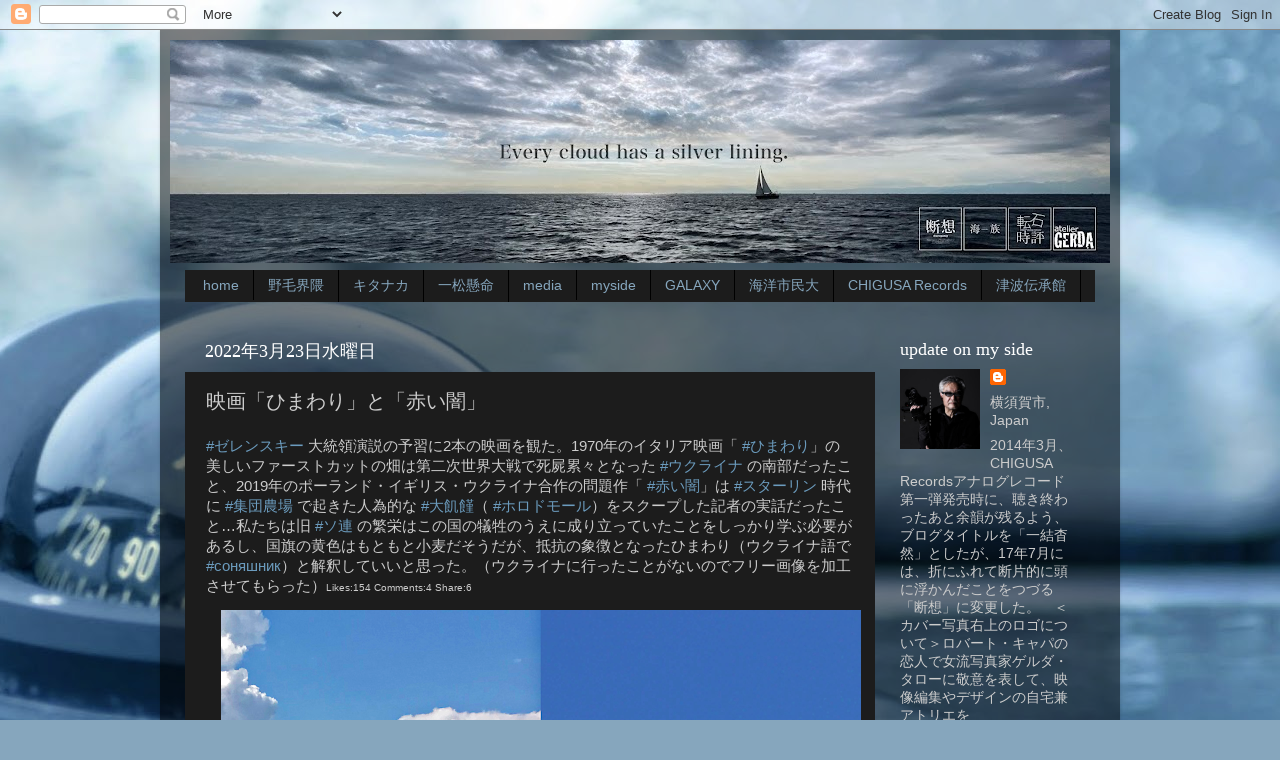

--- FILE ---
content_type: text/html; charset=UTF-8
request_url: http://cookie2940.blogspot.com/2022/03/blog-post_23.html
body_size: 16521
content:
<!DOCTYPE html>
<html class='v2' dir='ltr' lang='ja'>
<head>
<link href='https://www.blogger.com/static/v1/widgets/335934321-css_bundle_v2.css' rel='stylesheet' type='text/css'/>
<meta content='width=1100' name='viewport'/>
<meta content='text/html; charset=UTF-8' http-equiv='Content-Type'/>
<meta content='blogger' name='generator'/>
<link href='http://cookie2940.blogspot.com/favicon.ico' rel='icon' type='image/x-icon'/>
<link href='http://cookie2940.blogspot.com/2022/03/blog-post_23.html' rel='canonical'/>
<link rel="alternate" type="application/atom+xml" title="断想 - Atom" href="http://cookie2940.blogspot.com/feeds/posts/default" />
<link rel="alternate" type="application/rss+xml" title="断想 - RSS" href="http://cookie2940.blogspot.com/feeds/posts/default?alt=rss" />
<link rel="service.post" type="application/atom+xml" title="断想 - Atom" href="https://www.blogger.com/feeds/3194435745865281482/posts/default" />

<link rel="alternate" type="application/atom+xml" title="断想 - Atom" href="http://cookie2940.blogspot.com/feeds/6205068777850802232/comments/default" />
<!--Can't find substitution for tag [blog.ieCssRetrofitLinks]-->
<link href='https://blogger.googleusercontent.com/img/b/R29vZ2xl/AVvXsEhAUm6VJvj2OcszjN7ReSZNsdq_e7oTRMIPSBa_VZq1lhBmvWFwzB9JdKASXLYuF1iuQZpgHicQS4ry8J2KnyIuI3I8gYKvyoo-PBj_paPesJJNU5D59zl4GWd73O8hi9oRIoTjMcFB-2w9iikUZhoQeBHJLSw6jo4Q8QXnV2yVL87vh05oFS2PcDD4/w640-h640/%E3%82%A6%E3%82%AF%E3%83%A9%E3%82%A4%E3%83%8A.png' rel='image_src'/>
<meta content='http://cookie2940.blogspot.com/2022/03/blog-post_23.html' property='og:url'/>
<meta content='映画「ひまわり」と「赤い闇」' property='og:title'/>
<meta content='#ゼレンスキー  大統領演説の予習に2本の映画を観た。1970年のイタリア映画「 #ひまわり 」の美しいファーストカットの畑は第二次世界大戦で死屍累々となった #ウクライナ  の南部だったこと、2019年のポーランド・イギリス・ウクライナ合作の問題作「 #赤い闇 」は #スターリ...' property='og:description'/>
<meta content='https://blogger.googleusercontent.com/img/b/R29vZ2xl/AVvXsEhAUm6VJvj2OcszjN7ReSZNsdq_e7oTRMIPSBa_VZq1lhBmvWFwzB9JdKASXLYuF1iuQZpgHicQS4ry8J2KnyIuI3I8gYKvyoo-PBj_paPesJJNU5D59zl4GWd73O8hi9oRIoTjMcFB-2w9iikUZhoQeBHJLSw6jo4Q8QXnV2yVL87vh05oFS2PcDD4/w1200-h630-p-k-no-nu/%E3%82%A6%E3%82%AF%E3%83%A9%E3%82%A4%E3%83%8A.png' property='og:image'/>
<title>断想: 映画&#12300;ひまわり&#12301;と&#12300;赤い闇&#12301;</title>
<style id='page-skin-1' type='text/css'><!--
/*-----------------------------------------------
Blogger Template Style
Name:     Picture Window
Designer: Blogger
URL:      www.blogger.com
----------------------------------------------- */
/* Content
----------------------------------------------- */
body {
font: normal normal 15px Arial, Tahoma, Helvetica, FreeSans, sans-serif;
color: #cccccc;
background: #86a6bd url(http://1.bp.blogspot.com/-SQNN6NfakzU/VEfBrKEbhhI/AAAAAAAAO0k/qURAvHm4zxo/s0/blogspot%25E7%2594%25A8%25E7%25BE%2585%25E9%2587%259D%25E7%259B%25A4%25E6%259C%25AC%25E5%2591%25BD3.jpg) no-repeat scroll top center;
}
html body .region-inner {
min-width: 0;
max-width: 100%;
width: auto;
}
.content-outer {
font-size: 90%;
}
a:link {
text-decoration:none;
color: #6b9bbd;
}
a:visited {
text-decoration:none;
color: #86a6bd;
}
a:hover {
text-decoration:underline;
color: #b5e0ff;
}
.content-outer {
background: transparent url(//www.blogblog.com/1kt/transparent/black50.png) repeat scroll top left;
-moz-border-radius: 0;
-webkit-border-radius: 0;
-goog-ms-border-radius: 0;
border-radius: 0;
-moz-box-shadow: 0 0 3px rgba(0, 0, 0, .15);
-webkit-box-shadow: 0 0 3px rgba(0, 0, 0, .15);
-goog-ms-box-shadow: 0 0 3px rgba(0, 0, 0, .15);
box-shadow: 0 0 3px rgba(0, 0, 0, .15);
margin: 0 auto;
}
.content-inner {
padding: 10px;
}
/* Header
----------------------------------------------- */
.header-outer {
background: transparent none repeat-x scroll top left;
_background-image: none;
color: #00d4dd;
-moz-border-radius: 0;
-webkit-border-radius: 0;
-goog-ms-border-radius: 0;
border-radius: 0;
}
.Header img, .Header #header-inner {
-moz-border-radius: 0;
-webkit-border-radius: 0;
-goog-ms-border-radius: 0;
border-radius: 0;
}
.header-inner .Header .titlewrapper,
.header-inner .Header .descriptionwrapper {
padding-left: 30px;
padding-right: 30px;
}
.Header h1 {
font: normal normal 48px Arial, Tahoma, Helvetica, FreeSans, sans-serif;
text-shadow: 1px 1px 3px rgba(0, 0, 0, 0.3);
}
.Header h1 a {
color: #00d4dd;
}
.Header .description {
font-size: 130%;
}
/* Tabs
----------------------------------------------- */
.tabs-inner {
margin: .5em 15px 1em;
padding: 0;
}
.tabs-inner .section {
margin: 0;
}
.tabs-inner .widget ul {
padding: 0;
background: #1c1c1c none repeat scroll bottom;
-moz-border-radius: 0;
-webkit-border-radius: 0;
-goog-ms-border-radius: 0;
border-radius: 0;
}
.tabs-inner .widget li {
border: none;
}
.tabs-inner .widget li a {
display: inline-block;
padding: .5em 1em;
margin-right: 0;
color: #86a6bd;
font: normal normal 14px Arial, Tahoma, Helvetica, FreeSans, sans-serif;
-moz-border-radius: 0 0 0 0;
-webkit-border-top-left-radius: 0;
-webkit-border-top-right-radius: 0;
-goog-ms-border-radius: 0 0 0 0;
border-radius: 0 0 0 0;
background: transparent none no-repeat scroll top left;
border-right: 1px solid #000000;
}
.tabs-inner .widget li:first-child a {
padding-left: 1.25em;
-moz-border-radius-topleft: 0;
-moz-border-radius-bottomleft: 0;
-webkit-border-top-left-radius: 0;
-webkit-border-bottom-left-radius: 0;
-goog-ms-border-top-left-radius: 0;
-goog-ms-border-bottom-left-radius: 0;
border-top-left-radius: 0;
border-bottom-left-radius: 0;
}
.tabs-inner .widget li.selected a,
.tabs-inner .widget li a:hover {
position: relative;
z-index: 1;
background: #00d4dd none repeat scroll bottom;
color: #ffffff;
-moz-box-shadow: 0 0 0 rgba(0, 0, 0, .15);
-webkit-box-shadow: 0 0 0 rgba(0, 0, 0, .15);
-goog-ms-box-shadow: 0 0 0 rgba(0, 0, 0, .15);
box-shadow: 0 0 0 rgba(0, 0, 0, .15);
}
/* Headings
----------------------------------------------- */
h2 {
font: normal normal 18px Georgia, Utopia, 'Palatino Linotype', Palatino, serif;
text-transform: none;
color: #ffffff;
margin: .5em 0;
}
/* Main
----------------------------------------------- */
.main-outer {
background: transparent none repeat scroll top center;
-moz-border-radius: 0 0 0 0;
-webkit-border-top-left-radius: 0;
-webkit-border-top-right-radius: 0;
-webkit-border-bottom-left-radius: 0;
-webkit-border-bottom-right-radius: 0;
-goog-ms-border-radius: 0 0 0 0;
border-radius: 0 0 0 0;
-moz-box-shadow: 0 0 0 rgba(0, 0, 0, .15);
-webkit-box-shadow: 0 0 0 rgba(0, 0, 0, .15);
-goog-ms-box-shadow: 0 0 0 rgba(0, 0, 0, .15);
box-shadow: 0 0 0 rgba(0, 0, 0, .15);
}
.main-inner {
padding: 15px 20px 20px;
}
.main-inner .column-center-inner {
padding: 0 0;
}
.main-inner .column-left-inner {
padding-left: 0;
}
.main-inner .column-right-inner {
padding-right: 0;
}
/* Posts
----------------------------------------------- */
h3.post-title {
margin: 0;
font: normal normal 20px Arial, Tahoma, Helvetica, FreeSans, sans-serif;
}
.comments h4 {
margin: 1em 0 0;
font: normal normal 20px Arial, Tahoma, Helvetica, FreeSans, sans-serif;
}
.date-header span {
color: #ffffff;
}
.post-outer {
background-color: #1c1c1c;
border: solid 1px transparent;
-moz-border-radius: 0;
-webkit-border-radius: 0;
border-radius: 0;
-goog-ms-border-radius: 0;
padding: 15px 20px;
margin: 0 -20px 20px;
}
.post-body {
line-height: 1.4;
font-size: 110%;
position: relative;
}
.post-header {
margin: 0 0 1.5em;
color: #999999;
line-height: 1.6;
}
.post-footer {
margin: .5em 0 0;
color: #999999;
line-height: 1.6;
}
#blog-pager {
font-size: 140%
}
#comments .comment-author {
padding-top: 1.5em;
border-top: dashed 1px #ccc;
border-top: dashed 1px rgba(128, 128, 128, .5);
background-position: 0 1.5em;
}
#comments .comment-author:first-child {
padding-top: 0;
border-top: none;
}
.avatar-image-container {
margin: .2em 0 0;
}
/* Comments
----------------------------------------------- */
.comments .comments-content .icon.blog-author {
background-repeat: no-repeat;
background-image: url([data-uri]);
}
.comments .comments-content .loadmore a {
border-top: 1px solid #b5e0ff;
border-bottom: 1px solid #b5e0ff;
}
.comments .continue {
border-top: 2px solid #b5e0ff;
}
/* Widgets
----------------------------------------------- */
.widget ul, .widget #ArchiveList ul.flat {
padding: 0;
list-style: none;
}
.widget ul li, .widget #ArchiveList ul.flat li {
border-top: dashed 1px #ccc;
border-top: dashed 1px rgba(128, 128, 128, .5);
}
.widget ul li:first-child, .widget #ArchiveList ul.flat li:first-child {
border-top: none;
}
.widget .post-body ul {
list-style: disc;
}
.widget .post-body ul li {
border: none;
}
/* Footer
----------------------------------------------- */
.footer-outer {
color:#cccccc;
background: transparent none repeat scroll top center;
-moz-border-radius: 0 0 0 0;
-webkit-border-top-left-radius: 0;
-webkit-border-top-right-radius: 0;
-webkit-border-bottom-left-radius: 0;
-webkit-border-bottom-right-radius: 0;
-goog-ms-border-radius: 0 0 0 0;
border-radius: 0 0 0 0;
-moz-box-shadow: 0 0 0 rgba(0, 0, 0, .15);
-webkit-box-shadow: 0 0 0 rgba(0, 0, 0, .15);
-goog-ms-box-shadow: 0 0 0 rgba(0, 0, 0, .15);
box-shadow: 0 0 0 rgba(0, 0, 0, .15);
}
.footer-inner {
padding: 10px 20px 20px;
}
.footer-outer a {
color: #ff9900;
}
.footer-outer a:visited {
color: #dd7700;
}
.footer-outer a:hover {
color: #ffaa00;
}
.footer-outer .widget h2 {
color: #ffffff;
}
/* Mobile
----------------------------------------------- */
html body.mobile {
height: auto;
}
html body.mobile {
min-height: 480px;
background-size: 100% auto;
}
.mobile .body-fauxcolumn-outer {
background: transparent none repeat scroll top left;
}
html .mobile .mobile-date-outer, html .mobile .blog-pager {
border-bottom: none;
background: transparent none repeat scroll top center;
margin-bottom: 10px;
}
.mobile .date-outer {
background: transparent none repeat scroll top center;
}
.mobile .header-outer, .mobile .main-outer,
.mobile .post-outer, .mobile .footer-outer {
-moz-border-radius: 0;
-webkit-border-radius: 0;
-goog-ms-border-radius: 0;
border-radius: 0;
}
.mobile .content-outer,
.mobile .main-outer,
.mobile .post-outer {
background: inherit;
border: none;
}
.mobile .content-outer {
font-size: 100%;
}
.mobile-link-button {
background-color: #6b9bbd;
}
.mobile-link-button a:link, .mobile-link-button a:visited {
color: #1c1c1c;
}
.mobile-index-contents {
color: #cccccc;
}
.mobile .tabs-inner .PageList .widget-content {
background: #00d4dd none repeat scroll bottom;
color: #ffffff;
}
.mobile .tabs-inner .PageList .widget-content .pagelist-arrow {
border-left: 1px solid #000000;
}

--></style>
<style id='template-skin-1' type='text/css'><!--
body {
min-width: 960px;
}
.content-outer, .content-fauxcolumn-outer, .region-inner {
min-width: 960px;
max-width: 960px;
_width: 960px;
}
.main-inner .columns {
padding-left: 0;
padding-right: 220px;
}
.main-inner .fauxcolumn-center-outer {
left: 0;
right: 220px;
/* IE6 does not respect left and right together */
_width: expression(this.parentNode.offsetWidth -
parseInt("0") -
parseInt("220px") + 'px');
}
.main-inner .fauxcolumn-left-outer {
width: 0;
}
.main-inner .fauxcolumn-right-outer {
width: 220px;
}
.main-inner .column-left-outer {
width: 0;
right: 100%;
margin-left: -0;
}
.main-inner .column-right-outer {
width: 220px;
margin-right: -220px;
}
#layout {
min-width: 0;
}
#layout .content-outer {
min-width: 0;
width: 800px;
}
#layout .region-inner {
min-width: 0;
width: auto;
}
body#layout div.add_widget {
padding: 8px;
}
body#layout div.add_widget a {
margin-left: 32px;
}
--></style>
<style>
    body {background-image:url(http\:\/\/1.bp.blogspot.com\/-SQNN6NfakzU\/VEfBrKEbhhI\/AAAAAAAAO0k\/qURAvHm4zxo\/s0\/blogspot%25E7%2594%25A8%25E7%25BE%2585%25E9%2587%259D%25E7%259B%25A4%25E6%259C%25AC%25E5%2591%25BD3.jpg);}
    
@media (max-width: 200px) { body {background-image:url(http\:\/\/1.bp.blogspot.com\/-SQNN6NfakzU\/VEfBrKEbhhI\/AAAAAAAAO0k\/qURAvHm4zxo\/w200\/blogspot%25E7%2594%25A8%25E7%25BE%2585%25E9%2587%259D%25E7%259B%25A4%25E6%259C%25AC%25E5%2591%25BD3.jpg);}}
@media (max-width: 400px) and (min-width: 201px) { body {background-image:url(http\:\/\/1.bp.blogspot.com\/-SQNN6NfakzU\/VEfBrKEbhhI\/AAAAAAAAO0k\/qURAvHm4zxo\/w400\/blogspot%25E7%2594%25A8%25E7%25BE%2585%25E9%2587%259D%25E7%259B%25A4%25E6%259C%25AC%25E5%2591%25BD3.jpg);}}
@media (max-width: 800px) and (min-width: 401px) { body {background-image:url(http\:\/\/1.bp.blogspot.com\/-SQNN6NfakzU\/VEfBrKEbhhI\/AAAAAAAAO0k\/qURAvHm4zxo\/w800\/blogspot%25E7%2594%25A8%25E7%25BE%2585%25E9%2587%259D%25E7%259B%25A4%25E6%259C%25AC%25E5%2591%25BD3.jpg);}}
@media (max-width: 1200px) and (min-width: 801px) { body {background-image:url(http\:\/\/1.bp.blogspot.com\/-SQNN6NfakzU\/VEfBrKEbhhI\/AAAAAAAAO0k\/qURAvHm4zxo\/w1200\/blogspot%25E7%2594%25A8%25E7%25BE%2585%25E9%2587%259D%25E7%259B%25A4%25E6%259C%25AC%25E5%2591%25BD3.jpg);}}
/* Last tag covers anything over one higher than the previous max-size cap. */
@media (min-width: 1201px) { body {background-image:url(http\:\/\/1.bp.blogspot.com\/-SQNN6NfakzU\/VEfBrKEbhhI\/AAAAAAAAO0k\/qURAvHm4zxo\/w1600\/blogspot%25E7%2594%25A8%25E7%25BE%2585%25E9%2587%259D%25E7%259B%25A4%25E6%259C%25AC%25E5%2591%25BD3.jpg);}}
  </style>
<link href='https://www.blogger.com/dyn-css/authorization.css?targetBlogID=3194435745865281482&amp;zx=577c47c4-8244-4363-abf4-869bce39d07c' media='none' onload='if(media!=&#39;all&#39;)media=&#39;all&#39;' rel='stylesheet'/><noscript><link href='https://www.blogger.com/dyn-css/authorization.css?targetBlogID=3194435745865281482&amp;zx=577c47c4-8244-4363-abf4-869bce39d07c' rel='stylesheet'/></noscript>
<meta name='google-adsense-platform-account' content='ca-host-pub-1556223355139109'/>
<meta name='google-adsense-platform-domain' content='blogspot.com'/>

</head>
<body class='loading variant-screen'>
<div class='navbar section' id='navbar' name='Navbar'><div class='widget Navbar' data-version='1' id='Navbar1'><script type="text/javascript">
    function setAttributeOnload(object, attribute, val) {
      if(window.addEventListener) {
        window.addEventListener('load',
          function(){ object[attribute] = val; }, false);
      } else {
        window.attachEvent('onload', function(){ object[attribute] = val; });
      }
    }
  </script>
<div id="navbar-iframe-container"></div>
<script type="text/javascript" src="https://apis.google.com/js/platform.js"></script>
<script type="text/javascript">
      gapi.load("gapi.iframes:gapi.iframes.style.bubble", function() {
        if (gapi.iframes && gapi.iframes.getContext) {
          gapi.iframes.getContext().openChild({
              url: 'https://www.blogger.com/navbar/3194435745865281482?po\x3d6205068777850802232\x26origin\x3dhttp://cookie2940.blogspot.com',
              where: document.getElementById("navbar-iframe-container"),
              id: "navbar-iframe"
          });
        }
      });
    </script><script type="text/javascript">
(function() {
var script = document.createElement('script');
script.type = 'text/javascript';
script.src = '//pagead2.googlesyndication.com/pagead/js/google_top_exp.js';
var head = document.getElementsByTagName('head')[0];
if (head) {
head.appendChild(script);
}})();
</script>
</div></div>
<div class='body-fauxcolumns'>
<div class='fauxcolumn-outer body-fauxcolumn-outer'>
<div class='cap-top'>
<div class='cap-left'></div>
<div class='cap-right'></div>
</div>
<div class='fauxborder-left'>
<div class='fauxborder-right'></div>
<div class='fauxcolumn-inner'>
</div>
</div>
<div class='cap-bottom'>
<div class='cap-left'></div>
<div class='cap-right'></div>
</div>
</div>
</div>
<div class='content'>
<div class='content-fauxcolumns'>
<div class='fauxcolumn-outer content-fauxcolumn-outer'>
<div class='cap-top'>
<div class='cap-left'></div>
<div class='cap-right'></div>
</div>
<div class='fauxborder-left'>
<div class='fauxborder-right'></div>
<div class='fauxcolumn-inner'>
</div>
</div>
<div class='cap-bottom'>
<div class='cap-left'></div>
<div class='cap-right'></div>
</div>
</div>
</div>
<div class='content-outer'>
<div class='content-cap-top cap-top'>
<div class='cap-left'></div>
<div class='cap-right'></div>
</div>
<div class='fauxborder-left content-fauxborder-left'>
<div class='fauxborder-right content-fauxborder-right'></div>
<div class='content-inner'>
<header>
<div class='header-outer'>
<div class='header-cap-top cap-top'>
<div class='cap-left'></div>
<div class='cap-right'></div>
</div>
<div class='fauxborder-left header-fauxborder-left'>
<div class='fauxborder-right header-fauxborder-right'></div>
<div class='region-inner header-inner'>
<div class='header section' id='header' name='ヘッダー'><div class='widget Header' data-version='1' id='Header1'>
<div id='header-inner'>
<a href='http://cookie2940.blogspot.com/' style='display: block'>
<img alt='断想' height='223px; ' id='Header1_headerimg' src='https://blogger.googleusercontent.com/img/a/AVvXsEhGGr-dpey3Mp9M699GSuinv86WHSlfd61L2gSp30dyb1Q5uEAXmwIxM8WVahxPSBjHtz7aYCTg0C6RQnRlyKHdJMzz2P7P31UTnTIfaiAnPE6GXJBsBqEOfKgMgE53AijLRaK_DYfjcdCxljMeBOM961G3t6Jzqs6yGfHt4CiZwwqBQXEPZXRp65tnaeg=s940' style='display: block' width='940px; '/>
</a>
</div>
</div></div>
</div>
</div>
<div class='header-cap-bottom cap-bottom'>
<div class='cap-left'></div>
<div class='cap-right'></div>
</div>
</div>
</header>
<div class='tabs-outer'>
<div class='tabs-cap-top cap-top'>
<div class='cap-left'></div>
<div class='cap-right'></div>
</div>
<div class='fauxborder-left tabs-fauxborder-left'>
<div class='fauxborder-right tabs-fauxborder-right'></div>
<div class='region-inner tabs-inner'>
<div class='tabs section' id='crosscol' name='Cross-Column'><div class='widget PageList' data-version='1' id='PageList1'>
<h2>pages</h2>
<div class='widget-content'>
<ul>
<li>
<a href='http://cookie2940.blogspot.com/'>home</a>
</li>
<li>
<a href='http://cookie2940.blogspot.jp/search/label/野毛界隈'>野毛界隈</a>
</li>
<li>
<a href='http://cookie2940.blogspot.jp/search/label/キタナカ'>キタナカ</a>
</li>
<li>
<a href='http://cookie2940.blogspot.jp/search/label/一松懸命'>一松懸命</a>
</li>
<li>
<a href='http://cookie2940.blogspot.jp/search/label/media'>media</a>
</li>
<li>
<a href='http://cookie2940.blogspot.jp/search/label/my side'>myside</a>
</li>
<li>
<a href='https://www.houkon.jp/'>GALAXY</a>
</li>
<li>
<a href='https://yokohamakaiyouniv.wixsite.com/kaiyo'>海洋市民大</a>
</li>
<li>
<a href='https://www.noge-chigusa.com/record'>CHIGUSA Records</a>
</li>
<li>
<a href='http://www.ofunato-tsunami-museum.org/'>津波伝承館</a>
</li>
</ul>
<div class='clear'></div>
</div>
</div></div>
<div class='tabs no-items section' id='crosscol-overflow' name='Cross-Column 2'></div>
</div>
</div>
<div class='tabs-cap-bottom cap-bottom'>
<div class='cap-left'></div>
<div class='cap-right'></div>
</div>
</div>
<div class='main-outer'>
<div class='main-cap-top cap-top'>
<div class='cap-left'></div>
<div class='cap-right'></div>
</div>
<div class='fauxborder-left main-fauxborder-left'>
<div class='fauxborder-right main-fauxborder-right'></div>
<div class='region-inner main-inner'>
<div class='columns fauxcolumns'>
<div class='fauxcolumn-outer fauxcolumn-center-outer'>
<div class='cap-top'>
<div class='cap-left'></div>
<div class='cap-right'></div>
</div>
<div class='fauxborder-left'>
<div class='fauxborder-right'></div>
<div class='fauxcolumn-inner'>
</div>
</div>
<div class='cap-bottom'>
<div class='cap-left'></div>
<div class='cap-right'></div>
</div>
</div>
<div class='fauxcolumn-outer fauxcolumn-left-outer'>
<div class='cap-top'>
<div class='cap-left'></div>
<div class='cap-right'></div>
</div>
<div class='fauxborder-left'>
<div class='fauxborder-right'></div>
<div class='fauxcolumn-inner'>
</div>
</div>
<div class='cap-bottom'>
<div class='cap-left'></div>
<div class='cap-right'></div>
</div>
</div>
<div class='fauxcolumn-outer fauxcolumn-right-outer'>
<div class='cap-top'>
<div class='cap-left'></div>
<div class='cap-right'></div>
</div>
<div class='fauxborder-left'>
<div class='fauxborder-right'></div>
<div class='fauxcolumn-inner'>
</div>
</div>
<div class='cap-bottom'>
<div class='cap-left'></div>
<div class='cap-right'></div>
</div>
</div>
<!-- corrects IE6 width calculation -->
<div class='columns-inner'>
<div class='column-center-outer'>
<div class='column-center-inner'>
<div class='main section' id='main' name='メイン'><div class='widget Blog' data-version='1' id='Blog1'>
<div class='blog-posts hfeed'>

          <div class="date-outer">
        
<h2 class='date-header'><span>2022年3月23日水曜日</span></h2>

          <div class="date-posts">
        
<div class='post-outer'>
<div class='post hentry uncustomized-post-template' itemprop='blogPost' itemscope='itemscope' itemtype='http://schema.org/BlogPosting'>
<meta content='https://blogger.googleusercontent.com/img/b/R29vZ2xl/AVvXsEhAUm6VJvj2OcszjN7ReSZNsdq_e7oTRMIPSBa_VZq1lhBmvWFwzB9JdKASXLYuF1iuQZpgHicQS4ry8J2KnyIuI3I8gYKvyoo-PBj_paPesJJNU5D59zl4GWd73O8hi9oRIoTjMcFB-2w9iikUZhoQeBHJLSw6jo4Q8QXnV2yVL87vh05oFS2PcDD4/w640-h640/%E3%82%A6%E3%82%AF%E3%83%A9%E3%82%A4%E3%83%8A.png' itemprop='image_url'/>
<meta content='3194435745865281482' itemprop='blogId'/>
<meta content='6205068777850802232' itemprop='postId'/>
<a name='6205068777850802232'></a>
<h3 class='post-title entry-title' itemprop='name'>
映画&#12300;ひまわり&#12301;と&#12300;赤い闇&#12301;
</h3>
<div class='post-header'>
<div class='post-header-line-1'></div>
</div>
<div class='post-body entry-content' id='post-body-6205068777850802232' itemprop='description articleBody'>
<div style="text-align: left;"><span class="d2edcug0 hpfvmrgz qv66sw1b c1et5uql oi732d6d ik7dh3pa ht8s03o8 a8c37x1j fe6kdd0r mau55g9w c8b282yb keod5gw0 nxhoafnm aigsh9s9 d3f4x2em iv3no6db jq4qci2q a3bd9o3v b1v8xokw oo9gr5id" dir="auto"><span><a class="oajrlxb2 g5ia77u1 qu0x051f esr5mh6w e9989ue4 r7d6kgcz rq0escxv nhd2j8a9 nc684nl6 p7hjln8o kvgmc6g5 cxmmr5t8 oygrvhab hcukyx3x jb3vyjys rz4wbd8a qt6c0cv9 a8nywdso i1ao9s8h esuyzwwr f1sip0of lzcic4wl gpro0wi8 oo9gr5id lrazzd5p" href="https://www.facebook.com/hashtag/%E3%82%BC%E3%83%AC%E3%83%B3%E3%82%B9%E3%82%AD%E3%83%BC?__eep__=6&amp;__tn__=*NK*F" role="link" tabindex="0">#ゼレンスキー</a></span> 大統領演説の予習に2本の映画を観た&#12290;1970年のイタリア映画&#12300; <span><a class="oajrlxb2 g5ia77u1 qu0x051f esr5mh6w e9989ue4 r7d6kgcz rq0escxv nhd2j8a9 nc684nl6 p7hjln8o kvgmc6g5 cxmmr5t8 oygrvhab hcukyx3x jb3vyjys rz4wbd8a qt6c0cv9 a8nywdso i1ao9s8h esuyzwwr f1sip0of lzcic4wl gpro0wi8 oo9gr5id lrazzd5p" href="https://www.facebook.com/hashtag/%E3%81%B2%E3%81%BE%E3%82%8F%E3%82%8A?__eep__=6&amp;__tn__=*NK*F" role="link" tabindex="0">#ひまわり</a></span>&#12301;の美しいファーストカットの畑は第二次世界大戦で死屍累々となった <span><a class="oajrlxb2 g5ia77u1 qu0x051f esr5mh6w e9989ue4 r7d6kgcz rq0escxv nhd2j8a9 nc684nl6 p7hjln8o kvgmc6g5 cxmmr5t8 oygrvhab hcukyx3x jb3vyjys rz4wbd8a qt6c0cv9 a8nywdso i1ao9s8h esuyzwwr f1sip0of lzcic4wl gpro0wi8 oo9gr5id lrazzd5p" href="https://www.facebook.com/hashtag/%E3%82%A6%E3%82%AF%E3%83%A9%E3%82%A4%E3%83%8A?__eep__=6&amp;__tn__=*NK*F" role="link" tabindex="0">#ウクライナ</a></span> の南部だったこと&#12289;2019年のポーランド&#12539;イギリス&#12539;ウクライナ合作の問題作&#12300; <span><a class="oajrlxb2 g5ia77u1 qu0x051f esr5mh6w e9989ue4 r7d6kgcz rq0escxv nhd2j8a9 nc684nl6 p7hjln8o kvgmc6g5 cxmmr5t8 oygrvhab hcukyx3x jb3vyjys rz4wbd8a qt6c0cv9 a8nywdso i1ao9s8h esuyzwwr f1sip0of lzcic4wl gpro0wi8 oo9gr5id lrazzd5p" href="https://www.facebook.com/hashtag/%E8%B5%A4%E3%81%84%E9%97%87?__eep__=6&amp;__tn__=*NK*F" role="link" tabindex="0">#赤い闇</a></span>&#12301;は <span><a class="oajrlxb2 g5ia77u1 qu0x051f esr5mh6w e9989ue4 r7d6kgcz rq0escxv nhd2j8a9 nc684nl6 p7hjln8o kvgmc6g5 cxmmr5t8 oygrvhab hcukyx3x jb3vyjys rz4wbd8a qt6c0cv9 a8nywdso i1ao9s8h esuyzwwr f1sip0of lzcic4wl gpro0wi8 oo9gr5id lrazzd5p" href="https://www.facebook.com/hashtag/%E3%82%B9%E3%82%BF%E3%83%BC%E3%83%AA%E3%83%B3?__eep__=6&amp;__tn__=*NK*F" role="link" tabindex="0">#スターリン</a></span> 時代に <span><a class="oajrlxb2 g5ia77u1 qu0x051f esr5mh6w e9989ue4 r7d6kgcz rq0escxv nhd2j8a9 nc684nl6 p7hjln8o kvgmc6g5 cxmmr5t8 oygrvhab hcukyx3x jb3vyjys rz4wbd8a qt6c0cv9 a8nywdso i1ao9s8h esuyzwwr f1sip0of lzcic4wl gpro0wi8 oo9gr5id lrazzd5p" href="https://www.facebook.com/hashtag/%E9%9B%86%E5%9B%A3%E8%BE%B2%E5%A0%B4?__eep__=6&amp;__tn__=*NK*F" role="link" tabindex="0">#集団農場</a></span> で起きた人為的な <span><a class="oajrlxb2 g5ia77u1 qu0x051f esr5mh6w e9989ue4 r7d6kgcz rq0escxv nhd2j8a9 nc684nl6 p7hjln8o kvgmc6g5 cxmmr5t8 oygrvhab hcukyx3x jb3vyjys rz4wbd8a qt6c0cv9 a8nywdso i1ao9s8h esuyzwwr f1sip0of lzcic4wl gpro0wi8 oo9gr5id lrazzd5p" href="https://www.facebook.com/hashtag/%E5%A4%A7%E9%A3%A2%E9%A5%89?__eep__=6&amp;__tn__=*NK*F" role="link" tabindex="0">#大飢饉</a></span>&#65288; <span><a class="oajrlxb2 g5ia77u1 qu0x051f esr5mh6w e9989ue4 r7d6kgcz rq0escxv nhd2j8a9 nc684nl6 p7hjln8o kvgmc6g5 cxmmr5t8 oygrvhab hcukyx3x jb3vyjys rz4wbd8a qt6c0cv9 a8nywdso i1ao9s8h esuyzwwr f1sip0of lzcic4wl gpro0wi8 oo9gr5id lrazzd5p" href="https://www.facebook.com/hashtag/%E3%83%9B%E3%83%AD%E3%83%89%E3%83%A2%E3%83%BC%E3%83%AB?__eep__=6&amp;__tn__=*NK*F" role="link" tabindex="0">#ホロドモール</a></span>&#65289;をスクープした記者の実話だったこと&#8230;私たちは旧 <span><a class="oajrlxb2 g5ia77u1 qu0x051f esr5mh6w e9989ue4 r7d6kgcz rq0escxv nhd2j8a9 nc684nl6 p7hjln8o kvgmc6g5 cxmmr5t8 oygrvhab hcukyx3x jb3vyjys rz4wbd8a qt6c0cv9 a8nywdso i1ao9s8h esuyzwwr f1sip0of lzcic4wl gpro0wi8 oo9gr5id lrazzd5p" href="https://www.facebook.com/hashtag/%E3%82%BD%E9%80%A3?__eep__=6&amp;__tn__=*NK*F" role="link" tabindex="0">#ソ連</a></span> の繁栄はこの国の犠牲のうえに成り立っていたことをしっかり学ぶ必要があるし&#12289;国旗の黄色はもともと小麦だそうだが&#12289;抵抗の象徴となったひまわり&#65288;ウクライナ語で <span><a class="oajrlxb2 g5ia77u1 qu0x051f esr5mh6w e9989ue4 r7d6kgcz rq0escxv nhd2j8a9 nc684nl6 p7hjln8o kvgmc6g5 cxmmr5t8 oygrvhab hcukyx3x jb3vyjys rz4wbd8a qt6c0cv9 a8nywdso i1ao9s8h esuyzwwr f1sip0of lzcic4wl gpro0wi8 oo9gr5id lrazzd5p" href="https://www.facebook.com/hashtag/%D1%81%D0%BE%D0%BD%D1%8F%D1%88%D0%BD%D0%B8%D0%BA?__eep__=6&amp;__tn__=*NK*F" role="link" tabindex="0">#соняшник</a></span>&#65289;と解釈していいと思った&#12290;&#65288;ウクライナに行ったことがないのでフリー画像を加工させてもらった&#65289;</span><span class="d2edcug0 hpfvmrgz qv66sw1b c1et5uql oi732d6d ik7dh3pa ht8s03o8 a8c37x1j fe6kdd0r mau55g9w c8b282yb keod5gw0 nxhoafnm aigsh9s9 d3f4x2em iv3no6db jq4qci2q a3bd9o3v b1v8xokw oo9gr5id" dir="auto"><span class="d2edcug0 hpfvmrgz qv66sw1b c1et5uql oi732d6d ik7dh3pa ht8s03o8 a8c37x1j fe6kdd0r mau55g9w c8b282yb keod5gw0 nxhoafnm aigsh9s9 d3f4x2em iv3no6db jq4qci2q a3bd9o3v b1v8xokw oo9gr5id hzawbc8m" dir="auto"><span><span class="d2edcug0 hpfvmrgz qv66sw1b c1et5uql oi732d6d ik7dh3pa ht8s03o8 a8c37x1j keod5gw0 nxhoafnm aigsh9s9 d3f4x2em fe6kdd0r mau55g9w c8b282yb iv3no6db jq4qci2q a3bd9o3v knj5qynh oo9gr5id" dir="auto"><span class="d2edcug0 hpfvmrgz qv66sw1b c1et5uql oi732d6d ik7dh3pa fgxwclzu a8c37x1j keod5gw0 nxhoafnm aigsh9s9 d3f4x2em fe6kdd0r mau55g9w c8b282yb iv3no6db jq4qci2q a3bd9o3v knj5qynh oo9gr5id hzawbc8m" dir="auto"><span class="d2edcug0 hpfvmrgz qv66sw1b c1et5uql oi732d6d ik7dh3pa fgxwclzu a8c37x1j keod5gw0 nxhoafnm aigsh9s9 d3f4x2em fe6kdd0r mau55g9w c8b282yb iv3no6db jq4qci2q a3bd9o3v knj5qynh oo9gr5id hzawbc8m" dir="auto"><span><span class="d2edcug0 hpfvmrgz qv66sw1b c1et5uql oi732d6d ik7dh3pa fgxwclzu a8c37x1j keod5gw0 nxhoafnm aigsh9s9 d3f4x2em fe6kdd0r mau55g9w c8b282yb iv3no6db jq4qci2q a3bd9o3v knj5qynh oo9gr5id" dir="auto"><span><span><span class="d2edcug0 hpfvmrgz qv66sw1b c1et5uql oi732d6d ik7dh3pa fgxwclzu a8c37x1j keod5gw0 nxhoafnm aigsh9s9 d3f4x2em fe6kdd0r mau55g9w c8b282yb iv3no6db jq4qci2q a3bd9o3v knj5qynh oo9gr5id hzawbc8m" dir="auto"><span><span class="d2edcug0 hpfvmrgz qv66sw1b c1et5uql oi732d6d ik7dh3pa fgxwclzu a8c37x1j keod5gw0 nxhoafnm aigsh9s9 d3f4x2em fe6kdd0r mau55g9w c8b282yb iv3no6db jq4qci2q a3bd9o3v knj5qynh oo9gr5id hzawbc8m" dir="auto"><span><span class="d2edcug0 hpfvmrgz qv66sw1b c1et5uql oi732d6d ik7dh3pa fgxwclzu a8c37x1j keod5gw0 nxhoafnm aigsh9s9 d3f4x2em fe6kdd0r mau55g9w c8b282yb iv3no6db jq4qci2q a3bd9o3v knj5qynh oo9gr5id hzawbc8m" dir="auto"><span><span class="d2edcug0 hpfvmrgz qv66sw1b c1et5uql oi732d6d ik7dh3pa fgxwclzu a8c37x1j keod5gw0 nxhoafnm aigsh9s9 d3f4x2em fe6kdd0r mau55g9w c8b282yb iv3no6db jq4qci2q a3bd9o3v knj5qynh oo9gr5id hzawbc8m" dir="auto"><span><span class="d2edcug0 hpfvmrgz qv66sw1b c1et5uql oi732d6d ik7dh3pa fgxwclzu a8c37x1j keod5gw0 nxhoafnm aigsh9s9 d3f4x2em fe6kdd0r mau55g9w c8b282yb iv3no6db jq4qci2q a3bd9o3v knj5qynh oo9gr5id hzawbc8m" dir="auto"><span><span><span class="d2edcug0 hpfvmrgz qv66sw1b c1et5uql oi732d6d ik7dh3pa fgxwclzu a8c37x1j keod5gw0 nxhoafnm aigsh9s9 d3f4x2em fe6kdd0r mau55g9w c8b282yb iv3no6db jq4qci2q a3bd9o3v knj5qynh oo9gr5id" dir="auto"><span><span class="d2edcug0 hpfvmrgz qv66sw1b c1et5uql oi732d6d ik7dh3pa fgxwclzu a8c37x1j keod5gw0 nxhoafnm aigsh9s9 d3f4x2em fe6kdd0r mau55g9w c8b282yb iv3no6db jq4qci2q a3bd9o3v knj5qynh oo9gr5id hzawbc8m" dir="auto"><span><span class="d2edcug0 hpfvmrgz qv66sw1b c1et5uql oi732d6d ik7dh3pa fgxwclzu a8c37x1j keod5gw0 nxhoafnm aigsh9s9 d3f4x2em fe6kdd0r mau55g9w c8b282yb iv3no6db jq4qci2q a3bd9o3v knj5qynh oo9gr5id" dir="auto"><span><span class="oi732d6d ik7dh3pa d2edcug0 hpfvmrgz qv66sw1b c1et5uql a8c37x1j irj2b8pg enqfppq2 jq4qci2q a3bd9o3v knj5qynh oo9gr5id" dir="auto"><span class="oi732d6d ik7dh3pa d2edcug0 qv66sw1b c1et5uql a8c37x1j irj2b8pg enqfppq2 jq4qci2q a3bd9o3v knj5qynh oo9gr5id" dir="auto"><span><span class="oi732d6d ik7dh3pa d2edcug0 qv66sw1b c1et5uql a8c37x1j irj2b8pg enqfppq2 jq4qci2q a3bd9o3v knj5qynh oo9gr5id hzawbc8m" dir="auto"><span class="oi732d6d ik7dh3pa d2edcug0 qv66sw1b c1et5uql a8c37x1j irj2b8pg enqfppq2 jq4qci2q a3bd9o3v knj5qynh oo9gr5id" dir="auto"><span class="oi732d6d ik7dh3pa d2edcug0 qv66sw1b c1et5uql a8c37x1j irj2b8pg enqfppq2 jq4qci2q a3bd9o3v knj5qynh oo9gr5id" dir="auto"><span class="oi732d6d ik7dh3pa d2edcug0 qv66sw1b c1et5uql a8c37x1j irj2b8pg enqfppq2 jq4qci2q a3bd9o3v knj5qynh oo9gr5id hzawbc8m" dir="auto"><span class="oi732d6d ik7dh3pa d2edcug0 qv66sw1b c1et5uql a8c37x1j irj2b8pg enqfppq2 jq4qci2q a3bd9o3v knj5qynh oo9gr5id" dir="auto"><span class="oi732d6d ik7dh3pa d2edcug0 qv66sw1b c1et5uql a8c37x1j irj2b8pg enqfppq2 jq4qci2q a3bd9o3v knj5qynh oo9gr5id hzawbc8m" dir="auto"><span class="oi732d6d ik7dh3pa d2edcug0 qv66sw1b c1et5uql a8c37x1j irj2b8pg enqfppq2 jq4qci2q a3bd9o3v knj5qynh oo9gr5id hzawbc8m" dir="auto"><span aria-live="polite" class="fbPhotosPhotoCaption" data-ft="{&quot;tn&quot;:&quot;K&quot;}" id="fbPhotoSnowliftCaption" tabindex="0"><span class="hasCaption"><span style="font-size: x-small;">Likes:154</span></span></span><span aria-live="polite" class="fbPhotosPhotoCaption" data-ft="{&quot;tn&quot;:&quot;K&quot;}" id="fbPhotoSnowliftCaption" tabindex="0"><span class="hasCaption"><span style="font-size: x-small;"> </span></span></span><span aria-live="polite" class="fbPhotosPhotoCaption" data-ft="{&quot;tn&quot;:&quot;K&quot;}" id="fbPhotoSnowliftCaption" tabindex="0"><span class="hasCaption"><span style="font-size: x-small;">Comments:4 Share:6</span></span></span></span></span></span></span></span></span></span></span></span></span></span></span></span></span></span></span></span></span></span></span></span></span></span></span></span></span></span></span></span></span></span></span></span></span></span></span></span></div><div style="text-align: left;"><span class="d2edcug0 hpfvmrgz qv66sw1b c1et5uql oi732d6d ik7dh3pa ht8s03o8 a8c37x1j fe6kdd0r mau55g9w c8b282yb keod5gw0 nxhoafnm aigsh9s9 d3f4x2em iv3no6db jq4qci2q a3bd9o3v b1v8xokw oo9gr5id" dir="auto"></span></div><p><span class="d2edcug0 hpfvmrgz qv66sw1b c1et5uql oi732d6d ik7dh3pa ht8s03o8 a8c37x1j fe6kdd0r mau55g9w c8b282yb keod5gw0 nxhoafnm aigsh9s9 d3f4x2em iv3no6db jq4qci2q a3bd9o3v b1v8xokw oo9gr5id" dir="auto"></span></p><p><span class="d2edcug0 hpfvmrgz qv66sw1b c1et5uql oi732d6d ik7dh3pa ht8s03o8 a8c37x1j fe6kdd0r mau55g9w c8b282yb keod5gw0 nxhoafnm aigsh9s9 d3f4x2em iv3no6db jq4qci2q a3bd9o3v b1v8xokw oo9gr5id" dir="auto"></span></p><div class="separator" style="clear: both; text-align: center;"><a href="https://blogger.googleusercontent.com/img/b/R29vZ2xl/AVvXsEhAUm6VJvj2OcszjN7ReSZNsdq_e7oTRMIPSBa_VZq1lhBmvWFwzB9JdKASXLYuF1iuQZpgHicQS4ry8J2KnyIuI3I8gYKvyoo-PBj_paPesJJNU5D59zl4GWd73O8hi9oRIoTjMcFB-2w9iikUZhoQeBHJLSw6jo4Q8QXnV2yVL87vh05oFS2PcDD4/s1992/%E3%82%A6%E3%82%AF%E3%83%A9%E3%82%A4%E3%83%8A.png" style="margin-left: 1em; margin-right: 1em;"><img border="0" data-original-height="1992" data-original-width="1992" height="640" src="https://blogger.googleusercontent.com/img/b/R29vZ2xl/AVvXsEhAUm6VJvj2OcszjN7ReSZNsdq_e7oTRMIPSBa_VZq1lhBmvWFwzB9JdKASXLYuF1iuQZpgHicQS4ry8J2KnyIuI3I8gYKvyoo-PBj_paPesJJNU5D59zl4GWd73O8hi9oRIoTjMcFB-2w9iikUZhoQeBHJLSw6jo4Q8QXnV2yVL87vh05oFS2PcDD4/w640-h640/%E3%82%A6%E3%82%AF%E3%83%A9%E3%82%A4%E3%83%8A.png" width="640" /></a></div><div style="text-align: left;"><span class="d2edcug0 hpfvmrgz qv66sw1b c1et5uql oi732d6d ik7dh3pa ht8s03o8 a8c37x1j fe6kdd0r mau55g9w c8b282yb keod5gw0 nxhoafnm aigsh9s9 d3f4x2em iv3no6db jq4qci2q a3bd9o3v b1v8xokw oo9gr5id" dir="auto" lang="ja">&nbsp;</span></div><div style="text-align: left;"><span class="d2edcug0 hpfvmrgz qv66sw1b c1et5uql oi732d6d ik7dh3pa ht8s03o8 a8c37x1j fe6kdd0r mau55g9w c8b282yb keod5gw0 nxhoafnm aigsh9s9 d3f4x2em iv3no6db jq4qci2q a3bd9o3v b1v8xokw oo9gr5id" dir="auto" lang="ja">横浜国際協力センターに来ているウクライナの人にсоняшникの発音を確認した&#12290;Google飜訳の音声と文字でsonyashnykとあるように&#12289;カタカナだとソーニアシニク&#65288;&#12300;ソー&#12301;にアクセント&#65289;でいいようだ&#12290;こういうとき&#12289;一つくらいウクライナ語を覚えておこう&#12290;</span></div><div style="text-align: left;"><span class="d2edcug0 hpfvmrgz qv66sw1b c1et5uql oi732d6d ik7dh3pa ht8s03o8 a8c37x1j fe6kdd0r mau55g9w c8b282yb keod5gw0 nxhoafnm aigsh9s9 d3f4x2em iv3no6db jq4qci2q a3bd9o3v b1v8xokw oo9gr5id" dir="auto" lang="ja">&nbsp;</span></div><p></p>
<div style='clear: both;'></div>
</div>
<div class='post-footer'>
<div class='post-footer-line post-footer-line-1'>
<span class='post-author vcard'>
</span>
<span class='post-timestamp'>
at
<meta content='http://cookie2940.blogspot.com/2022/03/blog-post_23.html' itemprop='url'/>
<a class='timestamp-link' href='http://cookie2940.blogspot.com/2022/03/blog-post_23.html' rel='bookmark' title='permanent link'><abbr class='published' itemprop='datePublished' title='2022-03-23T21:25:00+09:00'>21:25</abbr></a>
</span>
<span class='post-comment-link'>
</span>
<span class='post-icons'>
</span>
<div class='post-share-buttons goog-inline-block'>
<a class='goog-inline-block share-button sb-email' href='https://www.blogger.com/share-post.g?blogID=3194435745865281482&postID=6205068777850802232&target=email' target='_blank' title='メールで送信'><span class='share-button-link-text'>メールで送信</span></a><a class='goog-inline-block share-button sb-blog' href='https://www.blogger.com/share-post.g?blogID=3194435745865281482&postID=6205068777850802232&target=blog' onclick='window.open(this.href, "_blank", "height=270,width=475"); return false;' target='_blank' title='BlogThis!'><span class='share-button-link-text'>BlogThis!</span></a><a class='goog-inline-block share-button sb-twitter' href='https://www.blogger.com/share-post.g?blogID=3194435745865281482&postID=6205068777850802232&target=twitter' target='_blank' title='X で共有'><span class='share-button-link-text'>X で共有</span></a><a class='goog-inline-block share-button sb-facebook' href='https://www.blogger.com/share-post.g?blogID=3194435745865281482&postID=6205068777850802232&target=facebook' onclick='window.open(this.href, "_blank", "height=430,width=640"); return false;' target='_blank' title='Facebook で共有する'><span class='share-button-link-text'>Facebook で共有する</span></a><a class='goog-inline-block share-button sb-pinterest' href='https://www.blogger.com/share-post.g?blogID=3194435745865281482&postID=6205068777850802232&target=pinterest' target='_blank' title='Pinterest に共有'><span class='share-button-link-text'>Pinterest に共有</span></a>
</div>
</div>
<div class='post-footer-line post-footer-line-2'>
<span class='post-labels'>
Labels:
<a href='http://cookie2940.blogspot.com/search/label/my%20side' rel='tag'>my side</a>
</span>
</div>
<div class='post-footer-line post-footer-line-3'>
<span class='post-location'>
</span>
</div>
</div>
</div>
<div class='comments' id='comments'>
<a name='comments'></a>
</div>
</div>

        </div></div>
      
</div>
<div class='blog-pager' id='blog-pager'>
<span id='blog-pager-newer-link'>
<a class='blog-pager-newer-link' href='http://cookie2940.blogspot.com/2022/03/blog-post_28.html' id='Blog1_blog-pager-newer-link' title='次の投稿'>次の投稿</a>
</span>
<span id='blog-pager-older-link'>
<a class='blog-pager-older-link' href='http://cookie2940.blogspot.com/2022/03/24-seasons.html' id='Blog1_blog-pager-older-link' title='前の投稿'>前の投稿</a>
</span>
<a class='home-link' href='http://cookie2940.blogspot.com/'>ホーム</a>
</div>
<div class='clear'></div>
<div class='post-feeds'>
</div>
</div></div>
</div>
</div>
<div class='column-left-outer'>
<div class='column-left-inner'>
<aside>
</aside>
</div>
</div>
<div class='column-right-outer'>
<div class='column-right-inner'>
<aside>
<div class='sidebar section' id='sidebar-right-1'><div class='widget Profile' data-version='1' id='Profile1'>
<h2>update on my side</h2>
<div class='widget-content'>
<a href='https://www.blogger.com/profile/06943740834454801387'><img alt='自分の写真' class='profile-img' height='80' src='//blogger.googleusercontent.com/img/b/R29vZ2xl/AVvXsEgRGWulranDB_1ttBAQDHeNPjjqjtA-DETeisgoLpFuNwcig7XglEMYWPcwsMzZvu9JjK8ziUvVyS0RGomVQnZ5qpuiXHWDLLiu3dgPpKeEv8TzJ2nz07a_cyQPWGvkHbNfqWFcG7BnT37Xz6hhnTP4ARyDAwqavhJSqw9l8n7nBEbYLKQ/s220/DarkSide-1%E6%96%B0.jpg' width='80'/></a>
<dl class='profile-datablock'>
<dt class='profile-data'>
<a class='profile-name-link g-profile' href='https://www.blogger.com/profile/06943740834454801387' rel='author' style='background-image: url(//www.blogger.com/img/logo-16.png);'>
</a>
</dt>
<dd class='profile-data'>横須賀市, Japan</dd>
<dd class='profile-textblock'>2014年3月&#12289;CHIGUSA Recordsアナログレコード第一弾発売時に&#12289;聴き終わったあと余韻が残るよう&#12289;ブログタイトルを&#12300;一結杳然&#12301;としたが&#12289;17年7月には&#12289;折にふれて断片的に頭に浮かんだことをつづる&#12300;断想&#12301;に変更した&#12290;&#12288;&#65308;カバー写真右上のロゴについて&#65310;ロバート&#12539;キャパの恋人で女流写真家ゲルダ&#12539;タローに敬意を表して&#12289;映像編集やデザインの自宅兼アトリエを&#12300;atelierGERDA&#12301;と命名&#12290;&#12300;転石時評&#12301;は放送批評懇談会監事をやらせてもらいながらメディア関係について書くための&#12289;&#12300;海族&#12301;はヨコハマ海洋市民大学に携わりながら海への思いを伝えるためのキーワードとしている&#12290;</dd>
</dl>
<a class='profile-link' href='https://www.blogger.com/profile/06943740834454801387' rel='author'>詳細プロフィールを表示</a>
<div class='clear'></div>
</div>
</div><div class='widget Text' data-version='1' id='Text1'>
<h2 class='title'>about label</h2>
<div class='widget-content'>
<p face="'Hiragino Kaku Gothic ProN'" size="12px" style="background-color: white; color: #444444; font-family: Arial, Tahoma, Helvetica, FreeSans, sans-serif; font-size: 12px; margin: 0px; text-align: -webkit-auto;"></p>ジャズ喫茶ちぐさに関連した&#12300;<a href="http://cookie2940.blogspot.jp/search/label/%E9%87%8E%E6%AF%9B%E7%95%8C%E9%9A%88">野毛界隈</a>&#12301;や&#12289;小中高生時代に自宅があった横浜&#12539;関内の北仲通にこだわる&#12300;<a href="http://cookie2940.blogspot.jp/search/label/%E3%82%AD%E3%82%BF%E3%83%8A%E3%82%AB">キタナカ</a>&#12301;が一つの柱&#12290;<p face="'Hiragino Kaku Gothic ProN'" size="12px" style="margin: 0px;"><br /></p><p face="'Hiragino Kaku Gothic ProN'" size="12px" style="margin: 0px;">もう一つが被災地の取材でめぐり会った人々との縁を記録した&#12300;<a href="http://cookie2940.blogspot.jp/search/label/%E4%B8%80%E6%9D%BE%E6%87%B8%E5%91%BD">一松懸命</a>&#12301;&#65288;奇跡の一本松で&#65289;と&#12289;GALAXY賞やヨコハマ海洋市民大学などの&#12300;<a href="http://cookie2940.blogspot.jp/search/label/media">media</a>&#12301;&#12290;</p><p face="'Hiragino Kaku Gothic ProN'" size="12px" style="margin: 0px;"><br /></p><p face="'Hiragino Kaku Gothic ProN'" size="12px" style="margin: 0px;">そのほか&#12300;<a href="http://cookie2940.blogspot.jp/search/label/my%20side">my side</a>&#12301;と&#12300;<a href="http://cookie2940.blogspot.jp/p/blog-page_9390.html" target="_blank">非航海日誌</a>&#12301;はプライベートなことで&#12289;&#12300;<a href="http://chigusa-records.jimdo.com/">CHIGUSA Records</a>&#12301;&#12300;<a href="http://ofunato-tunami-denshokan.jimdo.com/">伝承館</a>&#12301;ではそれぞれのサイトが表示される&#12290;<br /></p><p></p>
</div>
<div class='clear'></div>
</div><div class='widget BlogArchive' data-version='1' id='BlogArchive1'>
<h2>archives</h2>
<div class='widget-content'>
<div id='ArchiveList'>
<div id='BlogArchive1_ArchiveList'>
<ul class='hierarchy'>
<li class='archivedate collapsed'>
<a class='toggle' href='javascript:void(0)'>
<span class='zippy'>

        &#9658;&#160;
      
</span>
</a>
<a class='post-count-link' href='http://cookie2940.blogspot.com/2025/'>
2025
</a>
<span class='post-count' dir='ltr'>(13)</span>
<ul class='hierarchy'>
<li class='archivedate collapsed'>
<a class='toggle' href='javascript:void(0)'>
<span class='zippy'>

        &#9658;&#160;
      
</span>
</a>
<a class='post-count-link' href='http://cookie2940.blogspot.com/2025/12/'>
12月
</a>
<span class='post-count' dir='ltr'>(3)</span>
</li>
</ul>
<ul class='hierarchy'>
<li class='archivedate collapsed'>
<a class='toggle' href='javascript:void(0)'>
<span class='zippy'>

        &#9658;&#160;
      
</span>
</a>
<a class='post-count-link' href='http://cookie2940.blogspot.com/2025/11/'>
11月
</a>
<span class='post-count' dir='ltr'>(2)</span>
</li>
</ul>
<ul class='hierarchy'>
<li class='archivedate collapsed'>
<a class='toggle' href='javascript:void(0)'>
<span class='zippy'>

        &#9658;&#160;
      
</span>
</a>
<a class='post-count-link' href='http://cookie2940.blogspot.com/2025/10/'>
10月
</a>
<span class='post-count' dir='ltr'>(1)</span>
</li>
</ul>
<ul class='hierarchy'>
<li class='archivedate collapsed'>
<a class='toggle' href='javascript:void(0)'>
<span class='zippy'>

        &#9658;&#160;
      
</span>
</a>
<a class='post-count-link' href='http://cookie2940.blogspot.com/2025/07/'>
7月
</a>
<span class='post-count' dir='ltr'>(1)</span>
</li>
</ul>
<ul class='hierarchy'>
<li class='archivedate collapsed'>
<a class='toggle' href='javascript:void(0)'>
<span class='zippy'>

        &#9658;&#160;
      
</span>
</a>
<a class='post-count-link' href='http://cookie2940.blogspot.com/2025/06/'>
6月
</a>
<span class='post-count' dir='ltr'>(2)</span>
</li>
</ul>
<ul class='hierarchy'>
<li class='archivedate collapsed'>
<a class='toggle' href='javascript:void(0)'>
<span class='zippy'>

        &#9658;&#160;
      
</span>
</a>
<a class='post-count-link' href='http://cookie2940.blogspot.com/2025/05/'>
5月
</a>
<span class='post-count' dir='ltr'>(1)</span>
</li>
</ul>
<ul class='hierarchy'>
<li class='archivedate collapsed'>
<a class='toggle' href='javascript:void(0)'>
<span class='zippy'>

        &#9658;&#160;
      
</span>
</a>
<a class='post-count-link' href='http://cookie2940.blogspot.com/2025/02/'>
2月
</a>
<span class='post-count' dir='ltr'>(2)</span>
</li>
</ul>
<ul class='hierarchy'>
<li class='archivedate collapsed'>
<a class='toggle' href='javascript:void(0)'>
<span class='zippy'>

        &#9658;&#160;
      
</span>
</a>
<a class='post-count-link' href='http://cookie2940.blogspot.com/2025/01/'>
1月
</a>
<span class='post-count' dir='ltr'>(1)</span>
</li>
</ul>
</li>
</ul>
<ul class='hierarchy'>
<li class='archivedate collapsed'>
<a class='toggle' href='javascript:void(0)'>
<span class='zippy'>

        &#9658;&#160;
      
</span>
</a>
<a class='post-count-link' href='http://cookie2940.blogspot.com/2024/'>
2024
</a>
<span class='post-count' dir='ltr'>(36)</span>
<ul class='hierarchy'>
<li class='archivedate collapsed'>
<a class='toggle' href='javascript:void(0)'>
<span class='zippy'>

        &#9658;&#160;
      
</span>
</a>
<a class='post-count-link' href='http://cookie2940.blogspot.com/2024/08/'>
8月
</a>
<span class='post-count' dir='ltr'>(3)</span>
</li>
</ul>
<ul class='hierarchy'>
<li class='archivedate collapsed'>
<a class='toggle' href='javascript:void(0)'>
<span class='zippy'>

        &#9658;&#160;
      
</span>
</a>
<a class='post-count-link' href='http://cookie2940.blogspot.com/2024/07/'>
7月
</a>
<span class='post-count' dir='ltr'>(5)</span>
</li>
</ul>
<ul class='hierarchy'>
<li class='archivedate collapsed'>
<a class='toggle' href='javascript:void(0)'>
<span class='zippy'>

        &#9658;&#160;
      
</span>
</a>
<a class='post-count-link' href='http://cookie2940.blogspot.com/2024/06/'>
6月
</a>
<span class='post-count' dir='ltr'>(4)</span>
</li>
</ul>
<ul class='hierarchy'>
<li class='archivedate collapsed'>
<a class='toggle' href='javascript:void(0)'>
<span class='zippy'>

        &#9658;&#160;
      
</span>
</a>
<a class='post-count-link' href='http://cookie2940.blogspot.com/2024/05/'>
5月
</a>
<span class='post-count' dir='ltr'>(5)</span>
</li>
</ul>
<ul class='hierarchy'>
<li class='archivedate collapsed'>
<a class='toggle' href='javascript:void(0)'>
<span class='zippy'>

        &#9658;&#160;
      
</span>
</a>
<a class='post-count-link' href='http://cookie2940.blogspot.com/2024/04/'>
4月
</a>
<span class='post-count' dir='ltr'>(3)</span>
</li>
</ul>
<ul class='hierarchy'>
<li class='archivedate collapsed'>
<a class='toggle' href='javascript:void(0)'>
<span class='zippy'>

        &#9658;&#160;
      
</span>
</a>
<a class='post-count-link' href='http://cookie2940.blogspot.com/2024/03/'>
3月
</a>
<span class='post-count' dir='ltr'>(4)</span>
</li>
</ul>
<ul class='hierarchy'>
<li class='archivedate collapsed'>
<a class='toggle' href='javascript:void(0)'>
<span class='zippy'>

        &#9658;&#160;
      
</span>
</a>
<a class='post-count-link' href='http://cookie2940.blogspot.com/2024/02/'>
2月
</a>
<span class='post-count' dir='ltr'>(5)</span>
</li>
</ul>
<ul class='hierarchy'>
<li class='archivedate collapsed'>
<a class='toggle' href='javascript:void(0)'>
<span class='zippy'>

        &#9658;&#160;
      
</span>
</a>
<a class='post-count-link' href='http://cookie2940.blogspot.com/2024/01/'>
1月
</a>
<span class='post-count' dir='ltr'>(7)</span>
</li>
</ul>
</li>
</ul>
<ul class='hierarchy'>
<li class='archivedate collapsed'>
<a class='toggle' href='javascript:void(0)'>
<span class='zippy'>

        &#9658;&#160;
      
</span>
</a>
<a class='post-count-link' href='http://cookie2940.blogspot.com/2023/'>
2023
</a>
<span class='post-count' dir='ltr'>(65)</span>
<ul class='hierarchy'>
<li class='archivedate collapsed'>
<a class='toggle' href='javascript:void(0)'>
<span class='zippy'>

        &#9658;&#160;
      
</span>
</a>
<a class='post-count-link' href='http://cookie2940.blogspot.com/2023/12/'>
12月
</a>
<span class='post-count' dir='ltr'>(6)</span>
</li>
</ul>
<ul class='hierarchy'>
<li class='archivedate collapsed'>
<a class='toggle' href='javascript:void(0)'>
<span class='zippy'>

        &#9658;&#160;
      
</span>
</a>
<a class='post-count-link' href='http://cookie2940.blogspot.com/2023/11/'>
11月
</a>
<span class='post-count' dir='ltr'>(7)</span>
</li>
</ul>
<ul class='hierarchy'>
<li class='archivedate collapsed'>
<a class='toggle' href='javascript:void(0)'>
<span class='zippy'>

        &#9658;&#160;
      
</span>
</a>
<a class='post-count-link' href='http://cookie2940.blogspot.com/2023/10/'>
10月
</a>
<span class='post-count' dir='ltr'>(4)</span>
</li>
</ul>
<ul class='hierarchy'>
<li class='archivedate collapsed'>
<a class='toggle' href='javascript:void(0)'>
<span class='zippy'>

        &#9658;&#160;
      
</span>
</a>
<a class='post-count-link' href='http://cookie2940.blogspot.com/2023/09/'>
9月
</a>
<span class='post-count' dir='ltr'>(8)</span>
</li>
</ul>
<ul class='hierarchy'>
<li class='archivedate collapsed'>
<a class='toggle' href='javascript:void(0)'>
<span class='zippy'>

        &#9658;&#160;
      
</span>
</a>
<a class='post-count-link' href='http://cookie2940.blogspot.com/2023/08/'>
8月
</a>
<span class='post-count' dir='ltr'>(4)</span>
</li>
</ul>
<ul class='hierarchy'>
<li class='archivedate collapsed'>
<a class='toggle' href='javascript:void(0)'>
<span class='zippy'>

        &#9658;&#160;
      
</span>
</a>
<a class='post-count-link' href='http://cookie2940.blogspot.com/2023/07/'>
7月
</a>
<span class='post-count' dir='ltr'>(7)</span>
</li>
</ul>
<ul class='hierarchy'>
<li class='archivedate collapsed'>
<a class='toggle' href='javascript:void(0)'>
<span class='zippy'>

        &#9658;&#160;
      
</span>
</a>
<a class='post-count-link' href='http://cookie2940.blogspot.com/2023/06/'>
6月
</a>
<span class='post-count' dir='ltr'>(7)</span>
</li>
</ul>
<ul class='hierarchy'>
<li class='archivedate collapsed'>
<a class='toggle' href='javascript:void(0)'>
<span class='zippy'>

        &#9658;&#160;
      
</span>
</a>
<a class='post-count-link' href='http://cookie2940.blogspot.com/2023/05/'>
5月
</a>
<span class='post-count' dir='ltr'>(4)</span>
</li>
</ul>
<ul class='hierarchy'>
<li class='archivedate collapsed'>
<a class='toggle' href='javascript:void(0)'>
<span class='zippy'>

        &#9658;&#160;
      
</span>
</a>
<a class='post-count-link' href='http://cookie2940.blogspot.com/2023/04/'>
4月
</a>
<span class='post-count' dir='ltr'>(5)</span>
</li>
</ul>
<ul class='hierarchy'>
<li class='archivedate collapsed'>
<a class='toggle' href='javascript:void(0)'>
<span class='zippy'>

        &#9658;&#160;
      
</span>
</a>
<a class='post-count-link' href='http://cookie2940.blogspot.com/2023/03/'>
3月
</a>
<span class='post-count' dir='ltr'>(6)</span>
</li>
</ul>
<ul class='hierarchy'>
<li class='archivedate collapsed'>
<a class='toggle' href='javascript:void(0)'>
<span class='zippy'>

        &#9658;&#160;
      
</span>
</a>
<a class='post-count-link' href='http://cookie2940.blogspot.com/2023/02/'>
2月
</a>
<span class='post-count' dir='ltr'>(5)</span>
</li>
</ul>
<ul class='hierarchy'>
<li class='archivedate collapsed'>
<a class='toggle' href='javascript:void(0)'>
<span class='zippy'>

        &#9658;&#160;
      
</span>
</a>
<a class='post-count-link' href='http://cookie2940.blogspot.com/2023/01/'>
1月
</a>
<span class='post-count' dir='ltr'>(2)</span>
</li>
</ul>
</li>
</ul>
<ul class='hierarchy'>
<li class='archivedate expanded'>
<a class='toggle' href='javascript:void(0)'>
<span class='zippy toggle-open'>

        &#9660;&#160;
      
</span>
</a>
<a class='post-count-link' href='http://cookie2940.blogspot.com/2022/'>
2022
</a>
<span class='post-count' dir='ltr'>(66)</span>
<ul class='hierarchy'>
<li class='archivedate collapsed'>
<a class='toggle' href='javascript:void(0)'>
<span class='zippy'>

        &#9658;&#160;
      
</span>
</a>
<a class='post-count-link' href='http://cookie2940.blogspot.com/2022/12/'>
12月
</a>
<span class='post-count' dir='ltr'>(2)</span>
</li>
</ul>
<ul class='hierarchy'>
<li class='archivedate collapsed'>
<a class='toggle' href='javascript:void(0)'>
<span class='zippy'>

        &#9658;&#160;
      
</span>
</a>
<a class='post-count-link' href='http://cookie2940.blogspot.com/2022/11/'>
11月
</a>
<span class='post-count' dir='ltr'>(6)</span>
</li>
</ul>
<ul class='hierarchy'>
<li class='archivedate collapsed'>
<a class='toggle' href='javascript:void(0)'>
<span class='zippy'>

        &#9658;&#160;
      
</span>
</a>
<a class='post-count-link' href='http://cookie2940.blogspot.com/2022/10/'>
10月
</a>
<span class='post-count' dir='ltr'>(6)</span>
</li>
</ul>
<ul class='hierarchy'>
<li class='archivedate collapsed'>
<a class='toggle' href='javascript:void(0)'>
<span class='zippy'>

        &#9658;&#160;
      
</span>
</a>
<a class='post-count-link' href='http://cookie2940.blogspot.com/2022/09/'>
9月
</a>
<span class='post-count' dir='ltr'>(5)</span>
</li>
</ul>
<ul class='hierarchy'>
<li class='archivedate collapsed'>
<a class='toggle' href='javascript:void(0)'>
<span class='zippy'>

        &#9658;&#160;
      
</span>
</a>
<a class='post-count-link' href='http://cookie2940.blogspot.com/2022/08/'>
8月
</a>
<span class='post-count' dir='ltr'>(8)</span>
</li>
</ul>
<ul class='hierarchy'>
<li class='archivedate collapsed'>
<a class='toggle' href='javascript:void(0)'>
<span class='zippy'>

        &#9658;&#160;
      
</span>
</a>
<a class='post-count-link' href='http://cookie2940.blogspot.com/2022/07/'>
7月
</a>
<span class='post-count' dir='ltr'>(5)</span>
</li>
</ul>
<ul class='hierarchy'>
<li class='archivedate collapsed'>
<a class='toggle' href='javascript:void(0)'>
<span class='zippy'>

        &#9658;&#160;
      
</span>
</a>
<a class='post-count-link' href='http://cookie2940.blogspot.com/2022/06/'>
6月
</a>
<span class='post-count' dir='ltr'>(5)</span>
</li>
</ul>
<ul class='hierarchy'>
<li class='archivedate collapsed'>
<a class='toggle' href='javascript:void(0)'>
<span class='zippy'>

        &#9658;&#160;
      
</span>
</a>
<a class='post-count-link' href='http://cookie2940.blogspot.com/2022/05/'>
5月
</a>
<span class='post-count' dir='ltr'>(4)</span>
</li>
</ul>
<ul class='hierarchy'>
<li class='archivedate collapsed'>
<a class='toggle' href='javascript:void(0)'>
<span class='zippy'>

        &#9658;&#160;
      
</span>
</a>
<a class='post-count-link' href='http://cookie2940.blogspot.com/2022/04/'>
4月
</a>
<span class='post-count' dir='ltr'>(4)</span>
</li>
</ul>
<ul class='hierarchy'>
<li class='archivedate expanded'>
<a class='toggle' href='javascript:void(0)'>
<span class='zippy toggle-open'>

        &#9660;&#160;
      
</span>
</a>
<a class='post-count-link' href='http://cookie2940.blogspot.com/2022/03/'>
3月
</a>
<span class='post-count' dir='ltr'>(9)</span>
<ul class='posts'>
<li><a href='http://cookie2940.blogspot.com/2022/03/blog-post_30.html'>音楽で横浜の未来をみんなで話そう</a></li>
<li><a href='http://cookie2940.blogspot.com/2022/03/blog-post_28.html'>Совместное Заявление</a></li>
<li><a href='http://cookie2940.blogspot.com/2022/03/blog-post_23.html'>映画&#12300;ひまわり&#12301;と&#12300;赤い闇&#12301;</a></li>
<li><a href='http://cookie2940.blogspot.com/2022/03/24-seasons.html'>24 Seasons 春分</a></li>
<li><a href='http://cookie2940.blogspot.com/2022/03/blog-post_16.html'>神奈川新聞の社説にもちぐさの建替えが</a></li>
<li><a href='http://cookie2940.blogspot.com/2022/03/blog-post_8.html'>早大戸山キャンパス学生会館の喫煙所</a></li>
<li><a href='http://cookie2940.blogspot.com/2022/03/24seasons.html'>24 Seasons 啓蟄</a></li>
<li><a href='http://cookie2940.blogspot.com/2022/03/blog-post_2.html'>剱埼灯台の民間灯台守</a></li>
<li><a href='http://cookie2940.blogspot.com/2022/03/blog-post.html'>中根佑紀のプロモーションビデオ完成</a></li>
</ul>
</li>
</ul>
<ul class='hierarchy'>
<li class='archivedate collapsed'>
<a class='toggle' href='javascript:void(0)'>
<span class='zippy'>

        &#9658;&#160;
      
</span>
</a>
<a class='post-count-link' href='http://cookie2940.blogspot.com/2022/02/'>
2月
</a>
<span class='post-count' dir='ltr'>(5)</span>
</li>
</ul>
<ul class='hierarchy'>
<li class='archivedate collapsed'>
<a class='toggle' href='javascript:void(0)'>
<span class='zippy'>

        &#9658;&#160;
      
</span>
</a>
<a class='post-count-link' href='http://cookie2940.blogspot.com/2022/01/'>
1月
</a>
<span class='post-count' dir='ltr'>(7)</span>
</li>
</ul>
</li>
</ul>
<ul class='hierarchy'>
<li class='archivedate collapsed'>
<a class='toggle' href='javascript:void(0)'>
<span class='zippy'>

        &#9658;&#160;
      
</span>
</a>
<a class='post-count-link' href='http://cookie2940.blogspot.com/2021/'>
2021
</a>
<span class='post-count' dir='ltr'>(72)</span>
<ul class='hierarchy'>
<li class='archivedate collapsed'>
<a class='toggle' href='javascript:void(0)'>
<span class='zippy'>

        &#9658;&#160;
      
</span>
</a>
<a class='post-count-link' href='http://cookie2940.blogspot.com/2021/12/'>
12月
</a>
<span class='post-count' dir='ltr'>(6)</span>
</li>
</ul>
<ul class='hierarchy'>
<li class='archivedate collapsed'>
<a class='toggle' href='javascript:void(0)'>
<span class='zippy'>

        &#9658;&#160;
      
</span>
</a>
<a class='post-count-link' href='http://cookie2940.blogspot.com/2021/11/'>
11月
</a>
<span class='post-count' dir='ltr'>(8)</span>
</li>
</ul>
<ul class='hierarchy'>
<li class='archivedate collapsed'>
<a class='toggle' href='javascript:void(0)'>
<span class='zippy'>

        &#9658;&#160;
      
</span>
</a>
<a class='post-count-link' href='http://cookie2940.blogspot.com/2021/10/'>
10月
</a>
<span class='post-count' dir='ltr'>(4)</span>
</li>
</ul>
<ul class='hierarchy'>
<li class='archivedate collapsed'>
<a class='toggle' href='javascript:void(0)'>
<span class='zippy'>

        &#9658;&#160;
      
</span>
</a>
<a class='post-count-link' href='http://cookie2940.blogspot.com/2021/09/'>
9月
</a>
<span class='post-count' dir='ltr'>(8)</span>
</li>
</ul>
<ul class='hierarchy'>
<li class='archivedate collapsed'>
<a class='toggle' href='javascript:void(0)'>
<span class='zippy'>

        &#9658;&#160;
      
</span>
</a>
<a class='post-count-link' href='http://cookie2940.blogspot.com/2021/08/'>
8月
</a>
<span class='post-count' dir='ltr'>(7)</span>
</li>
</ul>
<ul class='hierarchy'>
<li class='archivedate collapsed'>
<a class='toggle' href='javascript:void(0)'>
<span class='zippy'>

        &#9658;&#160;
      
</span>
</a>
<a class='post-count-link' href='http://cookie2940.blogspot.com/2021/07/'>
7月
</a>
<span class='post-count' dir='ltr'>(8)</span>
</li>
</ul>
<ul class='hierarchy'>
<li class='archivedate collapsed'>
<a class='toggle' href='javascript:void(0)'>
<span class='zippy'>

        &#9658;&#160;
      
</span>
</a>
<a class='post-count-link' href='http://cookie2940.blogspot.com/2021/06/'>
6月
</a>
<span class='post-count' dir='ltr'>(6)</span>
</li>
</ul>
<ul class='hierarchy'>
<li class='archivedate collapsed'>
<a class='toggle' href='javascript:void(0)'>
<span class='zippy'>

        &#9658;&#160;
      
</span>
</a>
<a class='post-count-link' href='http://cookie2940.blogspot.com/2021/05/'>
5月
</a>
<span class='post-count' dir='ltr'>(4)</span>
</li>
</ul>
<ul class='hierarchy'>
<li class='archivedate collapsed'>
<a class='toggle' href='javascript:void(0)'>
<span class='zippy'>

        &#9658;&#160;
      
</span>
</a>
<a class='post-count-link' href='http://cookie2940.blogspot.com/2021/04/'>
4月
</a>
<span class='post-count' dir='ltr'>(3)</span>
</li>
</ul>
<ul class='hierarchy'>
<li class='archivedate collapsed'>
<a class='toggle' href='javascript:void(0)'>
<span class='zippy'>

        &#9658;&#160;
      
</span>
</a>
<a class='post-count-link' href='http://cookie2940.blogspot.com/2021/03/'>
3月
</a>
<span class='post-count' dir='ltr'>(7)</span>
</li>
</ul>
<ul class='hierarchy'>
<li class='archivedate collapsed'>
<a class='toggle' href='javascript:void(0)'>
<span class='zippy'>

        &#9658;&#160;
      
</span>
</a>
<a class='post-count-link' href='http://cookie2940.blogspot.com/2021/02/'>
2月
</a>
<span class='post-count' dir='ltr'>(7)</span>
</li>
</ul>
<ul class='hierarchy'>
<li class='archivedate collapsed'>
<a class='toggle' href='javascript:void(0)'>
<span class='zippy'>

        &#9658;&#160;
      
</span>
</a>
<a class='post-count-link' href='http://cookie2940.blogspot.com/2021/01/'>
1月
</a>
<span class='post-count' dir='ltr'>(4)</span>
</li>
</ul>
</li>
</ul>
<ul class='hierarchy'>
<li class='archivedate collapsed'>
<a class='toggle' href='javascript:void(0)'>
<span class='zippy'>

        &#9658;&#160;
      
</span>
</a>
<a class='post-count-link' href='http://cookie2940.blogspot.com/2020/'>
2020
</a>
<span class='post-count' dir='ltr'>(64)</span>
<ul class='hierarchy'>
<li class='archivedate collapsed'>
<a class='toggle' href='javascript:void(0)'>
<span class='zippy'>

        &#9658;&#160;
      
</span>
</a>
<a class='post-count-link' href='http://cookie2940.blogspot.com/2020/12/'>
12月
</a>
<span class='post-count' dir='ltr'>(3)</span>
</li>
</ul>
<ul class='hierarchy'>
<li class='archivedate collapsed'>
<a class='toggle' href='javascript:void(0)'>
<span class='zippy'>

        &#9658;&#160;
      
</span>
</a>
<a class='post-count-link' href='http://cookie2940.blogspot.com/2020/11/'>
11月
</a>
<span class='post-count' dir='ltr'>(5)</span>
</li>
</ul>
<ul class='hierarchy'>
<li class='archivedate collapsed'>
<a class='toggle' href='javascript:void(0)'>
<span class='zippy'>

        &#9658;&#160;
      
</span>
</a>
<a class='post-count-link' href='http://cookie2940.blogspot.com/2020/10/'>
10月
</a>
<span class='post-count' dir='ltr'>(7)</span>
</li>
</ul>
<ul class='hierarchy'>
<li class='archivedate collapsed'>
<a class='toggle' href='javascript:void(0)'>
<span class='zippy'>

        &#9658;&#160;
      
</span>
</a>
<a class='post-count-link' href='http://cookie2940.blogspot.com/2020/09/'>
9月
</a>
<span class='post-count' dir='ltr'>(3)</span>
</li>
</ul>
<ul class='hierarchy'>
<li class='archivedate collapsed'>
<a class='toggle' href='javascript:void(0)'>
<span class='zippy'>

        &#9658;&#160;
      
</span>
</a>
<a class='post-count-link' href='http://cookie2940.blogspot.com/2020/08/'>
8月
</a>
<span class='post-count' dir='ltr'>(5)</span>
</li>
</ul>
<ul class='hierarchy'>
<li class='archivedate collapsed'>
<a class='toggle' href='javascript:void(0)'>
<span class='zippy'>

        &#9658;&#160;
      
</span>
</a>
<a class='post-count-link' href='http://cookie2940.blogspot.com/2020/07/'>
7月
</a>
<span class='post-count' dir='ltr'>(8)</span>
</li>
</ul>
<ul class='hierarchy'>
<li class='archivedate collapsed'>
<a class='toggle' href='javascript:void(0)'>
<span class='zippy'>

        &#9658;&#160;
      
</span>
</a>
<a class='post-count-link' href='http://cookie2940.blogspot.com/2020/06/'>
6月
</a>
<span class='post-count' dir='ltr'>(2)</span>
</li>
</ul>
<ul class='hierarchy'>
<li class='archivedate collapsed'>
<a class='toggle' href='javascript:void(0)'>
<span class='zippy'>

        &#9658;&#160;
      
</span>
</a>
<a class='post-count-link' href='http://cookie2940.blogspot.com/2020/05/'>
5月
</a>
<span class='post-count' dir='ltr'>(13)</span>
</li>
</ul>
<ul class='hierarchy'>
<li class='archivedate collapsed'>
<a class='toggle' href='javascript:void(0)'>
<span class='zippy'>

        &#9658;&#160;
      
</span>
</a>
<a class='post-count-link' href='http://cookie2940.blogspot.com/2020/04/'>
4月
</a>
<span class='post-count' dir='ltr'>(11)</span>
</li>
</ul>
<ul class='hierarchy'>
<li class='archivedate collapsed'>
<a class='toggle' href='javascript:void(0)'>
<span class='zippy'>

        &#9658;&#160;
      
</span>
</a>
<a class='post-count-link' href='http://cookie2940.blogspot.com/2020/03/'>
3月
</a>
<span class='post-count' dir='ltr'>(1)</span>
</li>
</ul>
<ul class='hierarchy'>
<li class='archivedate collapsed'>
<a class='toggle' href='javascript:void(0)'>
<span class='zippy'>

        &#9658;&#160;
      
</span>
</a>
<a class='post-count-link' href='http://cookie2940.blogspot.com/2020/02/'>
2月
</a>
<span class='post-count' dir='ltr'>(5)</span>
</li>
</ul>
<ul class='hierarchy'>
<li class='archivedate collapsed'>
<a class='toggle' href='javascript:void(0)'>
<span class='zippy'>

        &#9658;&#160;
      
</span>
</a>
<a class='post-count-link' href='http://cookie2940.blogspot.com/2020/01/'>
1月
</a>
<span class='post-count' dir='ltr'>(1)</span>
</li>
</ul>
</li>
</ul>
<ul class='hierarchy'>
<li class='archivedate collapsed'>
<a class='toggle' href='javascript:void(0)'>
<span class='zippy'>

        &#9658;&#160;
      
</span>
</a>
<a class='post-count-link' href='http://cookie2940.blogspot.com/2019/'>
2019
</a>
<span class='post-count' dir='ltr'>(41)</span>
<ul class='hierarchy'>
<li class='archivedate collapsed'>
<a class='toggle' href='javascript:void(0)'>
<span class='zippy'>

        &#9658;&#160;
      
</span>
</a>
<a class='post-count-link' href='http://cookie2940.blogspot.com/2019/12/'>
12月
</a>
<span class='post-count' dir='ltr'>(6)</span>
</li>
</ul>
<ul class='hierarchy'>
<li class='archivedate collapsed'>
<a class='toggle' href='javascript:void(0)'>
<span class='zippy'>

        &#9658;&#160;
      
</span>
</a>
<a class='post-count-link' href='http://cookie2940.blogspot.com/2019/11/'>
11月
</a>
<span class='post-count' dir='ltr'>(8)</span>
</li>
</ul>
<ul class='hierarchy'>
<li class='archivedate collapsed'>
<a class='toggle' href='javascript:void(0)'>
<span class='zippy'>

        &#9658;&#160;
      
</span>
</a>
<a class='post-count-link' href='http://cookie2940.blogspot.com/2019/10/'>
10月
</a>
<span class='post-count' dir='ltr'>(4)</span>
</li>
</ul>
<ul class='hierarchy'>
<li class='archivedate collapsed'>
<a class='toggle' href='javascript:void(0)'>
<span class='zippy'>

        &#9658;&#160;
      
</span>
</a>
<a class='post-count-link' href='http://cookie2940.blogspot.com/2019/09/'>
9月
</a>
<span class='post-count' dir='ltr'>(8)</span>
</li>
</ul>
<ul class='hierarchy'>
<li class='archivedate collapsed'>
<a class='toggle' href='javascript:void(0)'>
<span class='zippy'>

        &#9658;&#160;
      
</span>
</a>
<a class='post-count-link' href='http://cookie2940.blogspot.com/2019/08/'>
8月
</a>
<span class='post-count' dir='ltr'>(4)</span>
</li>
</ul>
<ul class='hierarchy'>
<li class='archivedate collapsed'>
<a class='toggle' href='javascript:void(0)'>
<span class='zippy'>

        &#9658;&#160;
      
</span>
</a>
<a class='post-count-link' href='http://cookie2940.blogspot.com/2019/07/'>
7月
</a>
<span class='post-count' dir='ltr'>(2)</span>
</li>
</ul>
<ul class='hierarchy'>
<li class='archivedate collapsed'>
<a class='toggle' href='javascript:void(0)'>
<span class='zippy'>

        &#9658;&#160;
      
</span>
</a>
<a class='post-count-link' href='http://cookie2940.blogspot.com/2019/06/'>
6月
</a>
<span class='post-count' dir='ltr'>(1)</span>
</li>
</ul>
<ul class='hierarchy'>
<li class='archivedate collapsed'>
<a class='toggle' href='javascript:void(0)'>
<span class='zippy'>

        &#9658;&#160;
      
</span>
</a>
<a class='post-count-link' href='http://cookie2940.blogspot.com/2019/03/'>
3月
</a>
<span class='post-count' dir='ltr'>(3)</span>
</li>
</ul>
<ul class='hierarchy'>
<li class='archivedate collapsed'>
<a class='toggle' href='javascript:void(0)'>
<span class='zippy'>

        &#9658;&#160;
      
</span>
</a>
<a class='post-count-link' href='http://cookie2940.blogspot.com/2019/02/'>
2月
</a>
<span class='post-count' dir='ltr'>(3)</span>
</li>
</ul>
<ul class='hierarchy'>
<li class='archivedate collapsed'>
<a class='toggle' href='javascript:void(0)'>
<span class='zippy'>

        &#9658;&#160;
      
</span>
</a>
<a class='post-count-link' href='http://cookie2940.blogspot.com/2019/01/'>
1月
</a>
<span class='post-count' dir='ltr'>(2)</span>
</li>
</ul>
</li>
</ul>
<ul class='hierarchy'>
<li class='archivedate collapsed'>
<a class='toggle' href='javascript:void(0)'>
<span class='zippy'>

        &#9658;&#160;
      
</span>
</a>
<a class='post-count-link' href='http://cookie2940.blogspot.com/2018/'>
2018
</a>
<span class='post-count' dir='ltr'>(52)</span>
<ul class='hierarchy'>
<li class='archivedate collapsed'>
<a class='toggle' href='javascript:void(0)'>
<span class='zippy'>

        &#9658;&#160;
      
</span>
</a>
<a class='post-count-link' href='http://cookie2940.blogspot.com/2018/12/'>
12月
</a>
<span class='post-count' dir='ltr'>(4)</span>
</li>
</ul>
<ul class='hierarchy'>
<li class='archivedate collapsed'>
<a class='toggle' href='javascript:void(0)'>
<span class='zippy'>

        &#9658;&#160;
      
</span>
</a>
<a class='post-count-link' href='http://cookie2940.blogspot.com/2018/11/'>
11月
</a>
<span class='post-count' dir='ltr'>(6)</span>
</li>
</ul>
<ul class='hierarchy'>
<li class='archivedate collapsed'>
<a class='toggle' href='javascript:void(0)'>
<span class='zippy'>

        &#9658;&#160;
      
</span>
</a>
<a class='post-count-link' href='http://cookie2940.blogspot.com/2018/10/'>
10月
</a>
<span class='post-count' dir='ltr'>(4)</span>
</li>
</ul>
<ul class='hierarchy'>
<li class='archivedate collapsed'>
<a class='toggle' href='javascript:void(0)'>
<span class='zippy'>

        &#9658;&#160;
      
</span>
</a>
<a class='post-count-link' href='http://cookie2940.blogspot.com/2018/09/'>
9月
</a>
<span class='post-count' dir='ltr'>(9)</span>
</li>
</ul>
<ul class='hierarchy'>
<li class='archivedate collapsed'>
<a class='toggle' href='javascript:void(0)'>
<span class='zippy'>

        &#9658;&#160;
      
</span>
</a>
<a class='post-count-link' href='http://cookie2940.blogspot.com/2018/07/'>
7月
</a>
<span class='post-count' dir='ltr'>(10)</span>
</li>
</ul>
<ul class='hierarchy'>
<li class='archivedate collapsed'>
<a class='toggle' href='javascript:void(0)'>
<span class='zippy'>

        &#9658;&#160;
      
</span>
</a>
<a class='post-count-link' href='http://cookie2940.blogspot.com/2018/06/'>
6月
</a>
<span class='post-count' dir='ltr'>(6)</span>
</li>
</ul>
<ul class='hierarchy'>
<li class='archivedate collapsed'>
<a class='toggle' href='javascript:void(0)'>
<span class='zippy'>

        &#9658;&#160;
      
</span>
</a>
<a class='post-count-link' href='http://cookie2940.blogspot.com/2018/05/'>
5月
</a>
<span class='post-count' dir='ltr'>(2)</span>
</li>
</ul>
<ul class='hierarchy'>
<li class='archivedate collapsed'>
<a class='toggle' href='javascript:void(0)'>
<span class='zippy'>

        &#9658;&#160;
      
</span>
</a>
<a class='post-count-link' href='http://cookie2940.blogspot.com/2018/04/'>
4月
</a>
<span class='post-count' dir='ltr'>(3)</span>
</li>
</ul>
<ul class='hierarchy'>
<li class='archivedate collapsed'>
<a class='toggle' href='javascript:void(0)'>
<span class='zippy'>

        &#9658;&#160;
      
</span>
</a>
<a class='post-count-link' href='http://cookie2940.blogspot.com/2018/03/'>
3月
</a>
<span class='post-count' dir='ltr'>(2)</span>
</li>
</ul>
<ul class='hierarchy'>
<li class='archivedate collapsed'>
<a class='toggle' href='javascript:void(0)'>
<span class='zippy'>

        &#9658;&#160;
      
</span>
</a>
<a class='post-count-link' href='http://cookie2940.blogspot.com/2018/02/'>
2月
</a>
<span class='post-count' dir='ltr'>(1)</span>
</li>
</ul>
<ul class='hierarchy'>
<li class='archivedate collapsed'>
<a class='toggle' href='javascript:void(0)'>
<span class='zippy'>

        &#9658;&#160;
      
</span>
</a>
<a class='post-count-link' href='http://cookie2940.blogspot.com/2018/01/'>
1月
</a>
<span class='post-count' dir='ltr'>(5)</span>
</li>
</ul>
</li>
</ul>
<ul class='hierarchy'>
<li class='archivedate collapsed'>
<a class='toggle' href='javascript:void(0)'>
<span class='zippy'>

        &#9658;&#160;
      
</span>
</a>
<a class='post-count-link' href='http://cookie2940.blogspot.com/2017/'>
2017
</a>
<span class='post-count' dir='ltr'>(65)</span>
<ul class='hierarchy'>
<li class='archivedate collapsed'>
<a class='toggle' href='javascript:void(0)'>
<span class='zippy'>

        &#9658;&#160;
      
</span>
</a>
<a class='post-count-link' href='http://cookie2940.blogspot.com/2017/12/'>
12月
</a>
<span class='post-count' dir='ltr'>(4)</span>
</li>
</ul>
<ul class='hierarchy'>
<li class='archivedate collapsed'>
<a class='toggle' href='javascript:void(0)'>
<span class='zippy'>

        &#9658;&#160;
      
</span>
</a>
<a class='post-count-link' href='http://cookie2940.blogspot.com/2017/11/'>
11月
</a>
<span class='post-count' dir='ltr'>(3)</span>
</li>
</ul>
<ul class='hierarchy'>
<li class='archivedate collapsed'>
<a class='toggle' href='javascript:void(0)'>
<span class='zippy'>

        &#9658;&#160;
      
</span>
</a>
<a class='post-count-link' href='http://cookie2940.blogspot.com/2017/10/'>
10月
</a>
<span class='post-count' dir='ltr'>(7)</span>
</li>
</ul>
<ul class='hierarchy'>
<li class='archivedate collapsed'>
<a class='toggle' href='javascript:void(0)'>
<span class='zippy'>

        &#9658;&#160;
      
</span>
</a>
<a class='post-count-link' href='http://cookie2940.blogspot.com/2017/09/'>
9月
</a>
<span class='post-count' dir='ltr'>(3)</span>
</li>
</ul>
<ul class='hierarchy'>
<li class='archivedate collapsed'>
<a class='toggle' href='javascript:void(0)'>
<span class='zippy'>

        &#9658;&#160;
      
</span>
</a>
<a class='post-count-link' href='http://cookie2940.blogspot.com/2017/08/'>
8月
</a>
<span class='post-count' dir='ltr'>(6)</span>
</li>
</ul>
<ul class='hierarchy'>
<li class='archivedate collapsed'>
<a class='toggle' href='javascript:void(0)'>
<span class='zippy'>

        &#9658;&#160;
      
</span>
</a>
<a class='post-count-link' href='http://cookie2940.blogspot.com/2017/07/'>
7月
</a>
<span class='post-count' dir='ltr'>(11)</span>
</li>
</ul>
<ul class='hierarchy'>
<li class='archivedate collapsed'>
<a class='toggle' href='javascript:void(0)'>
<span class='zippy'>

        &#9658;&#160;
      
</span>
</a>
<a class='post-count-link' href='http://cookie2940.blogspot.com/2017/06/'>
6月
</a>
<span class='post-count' dir='ltr'>(7)</span>
</li>
</ul>
<ul class='hierarchy'>
<li class='archivedate collapsed'>
<a class='toggle' href='javascript:void(0)'>
<span class='zippy'>

        &#9658;&#160;
      
</span>
</a>
<a class='post-count-link' href='http://cookie2940.blogspot.com/2017/05/'>
5月
</a>
<span class='post-count' dir='ltr'>(4)</span>
</li>
</ul>
<ul class='hierarchy'>
<li class='archivedate collapsed'>
<a class='toggle' href='javascript:void(0)'>
<span class='zippy'>

        &#9658;&#160;
      
</span>
</a>
<a class='post-count-link' href='http://cookie2940.blogspot.com/2017/04/'>
4月
</a>
<span class='post-count' dir='ltr'>(3)</span>
</li>
</ul>
<ul class='hierarchy'>
<li class='archivedate collapsed'>
<a class='toggle' href='javascript:void(0)'>
<span class='zippy'>

        &#9658;&#160;
      
</span>
</a>
<a class='post-count-link' href='http://cookie2940.blogspot.com/2017/03/'>
3月
</a>
<span class='post-count' dir='ltr'>(6)</span>
</li>
</ul>
<ul class='hierarchy'>
<li class='archivedate collapsed'>
<a class='toggle' href='javascript:void(0)'>
<span class='zippy'>

        &#9658;&#160;
      
</span>
</a>
<a class='post-count-link' href='http://cookie2940.blogspot.com/2017/02/'>
2月
</a>
<span class='post-count' dir='ltr'>(4)</span>
</li>
</ul>
<ul class='hierarchy'>
<li class='archivedate collapsed'>
<a class='toggle' href='javascript:void(0)'>
<span class='zippy'>

        &#9658;&#160;
      
</span>
</a>
<a class='post-count-link' href='http://cookie2940.blogspot.com/2017/01/'>
1月
</a>
<span class='post-count' dir='ltr'>(7)</span>
</li>
</ul>
</li>
</ul>
<ul class='hierarchy'>
<li class='archivedate collapsed'>
<a class='toggle' href='javascript:void(0)'>
<span class='zippy'>

        &#9658;&#160;
      
</span>
</a>
<a class='post-count-link' href='http://cookie2940.blogspot.com/2016/'>
2016
</a>
<span class='post-count' dir='ltr'>(70)</span>
<ul class='hierarchy'>
<li class='archivedate collapsed'>
<a class='toggle' href='javascript:void(0)'>
<span class='zippy'>

        &#9658;&#160;
      
</span>
</a>
<a class='post-count-link' href='http://cookie2940.blogspot.com/2016/12/'>
12月
</a>
<span class='post-count' dir='ltr'>(2)</span>
</li>
</ul>
<ul class='hierarchy'>
<li class='archivedate collapsed'>
<a class='toggle' href='javascript:void(0)'>
<span class='zippy'>

        &#9658;&#160;
      
</span>
</a>
<a class='post-count-link' href='http://cookie2940.blogspot.com/2016/11/'>
11月
</a>
<span class='post-count' dir='ltr'>(4)</span>
</li>
</ul>
<ul class='hierarchy'>
<li class='archivedate collapsed'>
<a class='toggle' href='javascript:void(0)'>
<span class='zippy'>

        &#9658;&#160;
      
</span>
</a>
<a class='post-count-link' href='http://cookie2940.blogspot.com/2016/10/'>
10月
</a>
<span class='post-count' dir='ltr'>(4)</span>
</li>
</ul>
<ul class='hierarchy'>
<li class='archivedate collapsed'>
<a class='toggle' href='javascript:void(0)'>
<span class='zippy'>

        &#9658;&#160;
      
</span>
</a>
<a class='post-count-link' href='http://cookie2940.blogspot.com/2016/09/'>
9月
</a>
<span class='post-count' dir='ltr'>(7)</span>
</li>
</ul>
<ul class='hierarchy'>
<li class='archivedate collapsed'>
<a class='toggle' href='javascript:void(0)'>
<span class='zippy'>

        &#9658;&#160;
      
</span>
</a>
<a class='post-count-link' href='http://cookie2940.blogspot.com/2016/08/'>
8月
</a>
<span class='post-count' dir='ltr'>(5)</span>
</li>
</ul>
<ul class='hierarchy'>
<li class='archivedate collapsed'>
<a class='toggle' href='javascript:void(0)'>
<span class='zippy'>

        &#9658;&#160;
      
</span>
</a>
<a class='post-count-link' href='http://cookie2940.blogspot.com/2016/07/'>
7月
</a>
<span class='post-count' dir='ltr'>(9)</span>
</li>
</ul>
<ul class='hierarchy'>
<li class='archivedate collapsed'>
<a class='toggle' href='javascript:void(0)'>
<span class='zippy'>

        &#9658;&#160;
      
</span>
</a>
<a class='post-count-link' href='http://cookie2940.blogspot.com/2016/06/'>
6月
</a>
<span class='post-count' dir='ltr'>(3)</span>
</li>
</ul>
<ul class='hierarchy'>
<li class='archivedate collapsed'>
<a class='toggle' href='javascript:void(0)'>
<span class='zippy'>

        &#9658;&#160;
      
</span>
</a>
<a class='post-count-link' href='http://cookie2940.blogspot.com/2016/05/'>
5月
</a>
<span class='post-count' dir='ltr'>(4)</span>
</li>
</ul>
<ul class='hierarchy'>
<li class='archivedate collapsed'>
<a class='toggle' href='javascript:void(0)'>
<span class='zippy'>

        &#9658;&#160;
      
</span>
</a>
<a class='post-count-link' href='http://cookie2940.blogspot.com/2016/04/'>
4月
</a>
<span class='post-count' dir='ltr'>(8)</span>
</li>
</ul>
<ul class='hierarchy'>
<li class='archivedate collapsed'>
<a class='toggle' href='javascript:void(0)'>
<span class='zippy'>

        &#9658;&#160;
      
</span>
</a>
<a class='post-count-link' href='http://cookie2940.blogspot.com/2016/03/'>
3月
</a>
<span class='post-count' dir='ltr'>(12)</span>
</li>
</ul>
<ul class='hierarchy'>
<li class='archivedate collapsed'>
<a class='toggle' href='javascript:void(0)'>
<span class='zippy'>

        &#9658;&#160;
      
</span>
</a>
<a class='post-count-link' href='http://cookie2940.blogspot.com/2016/02/'>
2月
</a>
<span class='post-count' dir='ltr'>(5)</span>
</li>
</ul>
<ul class='hierarchy'>
<li class='archivedate collapsed'>
<a class='toggle' href='javascript:void(0)'>
<span class='zippy'>

        &#9658;&#160;
      
</span>
</a>
<a class='post-count-link' href='http://cookie2940.blogspot.com/2016/01/'>
1月
</a>
<span class='post-count' dir='ltr'>(7)</span>
</li>
</ul>
</li>
</ul>
<ul class='hierarchy'>
<li class='archivedate collapsed'>
<a class='toggle' href='javascript:void(0)'>
<span class='zippy'>

        &#9658;&#160;
      
</span>
</a>
<a class='post-count-link' href='http://cookie2940.blogspot.com/2015/'>
2015
</a>
<span class='post-count' dir='ltr'>(89)</span>
<ul class='hierarchy'>
<li class='archivedate collapsed'>
<a class='toggle' href='javascript:void(0)'>
<span class='zippy'>

        &#9658;&#160;
      
</span>
</a>
<a class='post-count-link' href='http://cookie2940.blogspot.com/2015/12/'>
12月
</a>
<span class='post-count' dir='ltr'>(7)</span>
</li>
</ul>
<ul class='hierarchy'>
<li class='archivedate collapsed'>
<a class='toggle' href='javascript:void(0)'>
<span class='zippy'>

        &#9658;&#160;
      
</span>
</a>
<a class='post-count-link' href='http://cookie2940.blogspot.com/2015/11/'>
11月
</a>
<span class='post-count' dir='ltr'>(5)</span>
</li>
</ul>
<ul class='hierarchy'>
<li class='archivedate collapsed'>
<a class='toggle' href='javascript:void(0)'>
<span class='zippy'>

        &#9658;&#160;
      
</span>
</a>
<a class='post-count-link' href='http://cookie2940.blogspot.com/2015/10/'>
10月
</a>
<span class='post-count' dir='ltr'>(6)</span>
</li>
</ul>
<ul class='hierarchy'>
<li class='archivedate collapsed'>
<a class='toggle' href='javascript:void(0)'>
<span class='zippy'>

        &#9658;&#160;
      
</span>
</a>
<a class='post-count-link' href='http://cookie2940.blogspot.com/2015/09/'>
9月
</a>
<span class='post-count' dir='ltr'>(14)</span>
</li>
</ul>
<ul class='hierarchy'>
<li class='archivedate collapsed'>
<a class='toggle' href='javascript:void(0)'>
<span class='zippy'>

        &#9658;&#160;
      
</span>
</a>
<a class='post-count-link' href='http://cookie2940.blogspot.com/2015/08/'>
8月
</a>
<span class='post-count' dir='ltr'>(20)</span>
</li>
</ul>
<ul class='hierarchy'>
<li class='archivedate collapsed'>
<a class='toggle' href='javascript:void(0)'>
<span class='zippy'>

        &#9658;&#160;
      
</span>
</a>
<a class='post-count-link' href='http://cookie2940.blogspot.com/2015/07/'>
7月
</a>
<span class='post-count' dir='ltr'>(7)</span>
</li>
</ul>
<ul class='hierarchy'>
<li class='archivedate collapsed'>
<a class='toggle' href='javascript:void(0)'>
<span class='zippy'>

        &#9658;&#160;
      
</span>
</a>
<a class='post-count-link' href='http://cookie2940.blogspot.com/2015/06/'>
6月
</a>
<span class='post-count' dir='ltr'>(4)</span>
</li>
</ul>
<ul class='hierarchy'>
<li class='archivedate collapsed'>
<a class='toggle' href='javascript:void(0)'>
<span class='zippy'>

        &#9658;&#160;
      
</span>
</a>
<a class='post-count-link' href='http://cookie2940.blogspot.com/2015/05/'>
5月
</a>
<span class='post-count' dir='ltr'>(1)</span>
</li>
</ul>
<ul class='hierarchy'>
<li class='archivedate collapsed'>
<a class='toggle' href='javascript:void(0)'>
<span class='zippy'>

        &#9658;&#160;
      
</span>
</a>
<a class='post-count-link' href='http://cookie2940.blogspot.com/2015/04/'>
4月
</a>
<span class='post-count' dir='ltr'>(5)</span>
</li>
</ul>
<ul class='hierarchy'>
<li class='archivedate collapsed'>
<a class='toggle' href='javascript:void(0)'>
<span class='zippy'>

        &#9658;&#160;
      
</span>
</a>
<a class='post-count-link' href='http://cookie2940.blogspot.com/2015/03/'>
3月
</a>
<span class='post-count' dir='ltr'>(11)</span>
</li>
</ul>
<ul class='hierarchy'>
<li class='archivedate collapsed'>
<a class='toggle' href='javascript:void(0)'>
<span class='zippy'>

        &#9658;&#160;
      
</span>
</a>
<a class='post-count-link' href='http://cookie2940.blogspot.com/2015/02/'>
2月
</a>
<span class='post-count' dir='ltr'>(2)</span>
</li>
</ul>
<ul class='hierarchy'>
<li class='archivedate collapsed'>
<a class='toggle' href='javascript:void(0)'>
<span class='zippy'>

        &#9658;&#160;
      
</span>
</a>
<a class='post-count-link' href='http://cookie2940.blogspot.com/2015/01/'>
1月
</a>
<span class='post-count' dir='ltr'>(7)</span>
</li>
</ul>
</li>
</ul>
<ul class='hierarchy'>
<li class='archivedate collapsed'>
<a class='toggle' href='javascript:void(0)'>
<span class='zippy'>

        &#9658;&#160;
      
</span>
</a>
<a class='post-count-link' href='http://cookie2940.blogspot.com/2014/'>
2014
</a>
<span class='post-count' dir='ltr'>(108)</span>
<ul class='hierarchy'>
<li class='archivedate collapsed'>
<a class='toggle' href='javascript:void(0)'>
<span class='zippy'>

        &#9658;&#160;
      
</span>
</a>
<a class='post-count-link' href='http://cookie2940.blogspot.com/2014/12/'>
12月
</a>
<span class='post-count' dir='ltr'>(9)</span>
</li>
</ul>
<ul class='hierarchy'>
<li class='archivedate collapsed'>
<a class='toggle' href='javascript:void(0)'>
<span class='zippy'>

        &#9658;&#160;
      
</span>
</a>
<a class='post-count-link' href='http://cookie2940.blogspot.com/2014/11/'>
11月
</a>
<span class='post-count' dir='ltr'>(9)</span>
</li>
</ul>
<ul class='hierarchy'>
<li class='archivedate collapsed'>
<a class='toggle' href='javascript:void(0)'>
<span class='zippy'>

        &#9658;&#160;
      
</span>
</a>
<a class='post-count-link' href='http://cookie2940.blogspot.com/2014/10/'>
10月
</a>
<span class='post-count' dir='ltr'>(7)</span>
</li>
</ul>
<ul class='hierarchy'>
<li class='archivedate collapsed'>
<a class='toggle' href='javascript:void(0)'>
<span class='zippy'>

        &#9658;&#160;
      
</span>
</a>
<a class='post-count-link' href='http://cookie2940.blogspot.com/2014/09/'>
9月
</a>
<span class='post-count' dir='ltr'>(11)</span>
</li>
</ul>
<ul class='hierarchy'>
<li class='archivedate collapsed'>
<a class='toggle' href='javascript:void(0)'>
<span class='zippy'>

        &#9658;&#160;
      
</span>
</a>
<a class='post-count-link' href='http://cookie2940.blogspot.com/2014/08/'>
8月
</a>
<span class='post-count' dir='ltr'>(10)</span>
</li>
</ul>
<ul class='hierarchy'>
<li class='archivedate collapsed'>
<a class='toggle' href='javascript:void(0)'>
<span class='zippy'>

        &#9658;&#160;
      
</span>
</a>
<a class='post-count-link' href='http://cookie2940.blogspot.com/2014/07/'>
7月
</a>
<span class='post-count' dir='ltr'>(7)</span>
</li>
</ul>
<ul class='hierarchy'>
<li class='archivedate collapsed'>
<a class='toggle' href='javascript:void(0)'>
<span class='zippy'>

        &#9658;&#160;
      
</span>
</a>
<a class='post-count-link' href='http://cookie2940.blogspot.com/2014/06/'>
6月
</a>
<span class='post-count' dir='ltr'>(5)</span>
</li>
</ul>
<ul class='hierarchy'>
<li class='archivedate collapsed'>
<a class='toggle' href='javascript:void(0)'>
<span class='zippy'>

        &#9658;&#160;
      
</span>
</a>
<a class='post-count-link' href='http://cookie2940.blogspot.com/2014/05/'>
5月
</a>
<span class='post-count' dir='ltr'>(8)</span>
</li>
</ul>
<ul class='hierarchy'>
<li class='archivedate collapsed'>
<a class='toggle' href='javascript:void(0)'>
<span class='zippy'>

        &#9658;&#160;
      
</span>
</a>
<a class='post-count-link' href='http://cookie2940.blogspot.com/2014/04/'>
4月
</a>
<span class='post-count' dir='ltr'>(8)</span>
</li>
</ul>
<ul class='hierarchy'>
<li class='archivedate collapsed'>
<a class='toggle' href='javascript:void(0)'>
<span class='zippy'>

        &#9658;&#160;
      
</span>
</a>
<a class='post-count-link' href='http://cookie2940.blogspot.com/2014/03/'>
3月
</a>
<span class='post-count' dir='ltr'>(10)</span>
</li>
</ul>
<ul class='hierarchy'>
<li class='archivedate collapsed'>
<a class='toggle' href='javascript:void(0)'>
<span class='zippy'>

        &#9658;&#160;
      
</span>
</a>
<a class='post-count-link' href='http://cookie2940.blogspot.com/2014/02/'>
2月
</a>
<span class='post-count' dir='ltr'>(11)</span>
</li>
</ul>
<ul class='hierarchy'>
<li class='archivedate collapsed'>
<a class='toggle' href='javascript:void(0)'>
<span class='zippy'>

        &#9658;&#160;
      
</span>
</a>
<a class='post-count-link' href='http://cookie2940.blogspot.com/2014/01/'>
1月
</a>
<span class='post-count' dir='ltr'>(13)</span>
</li>
</ul>
</li>
</ul>
<ul class='hierarchy'>
<li class='archivedate collapsed'>
<a class='toggle' href='javascript:void(0)'>
<span class='zippy'>

        &#9658;&#160;
      
</span>
</a>
<a class='post-count-link' href='http://cookie2940.blogspot.com/2013/'>
2013
</a>
<span class='post-count' dir='ltr'>(95)</span>
<ul class='hierarchy'>
<li class='archivedate collapsed'>
<a class='toggle' href='javascript:void(0)'>
<span class='zippy'>

        &#9658;&#160;
      
</span>
</a>
<a class='post-count-link' href='http://cookie2940.blogspot.com/2013/12/'>
12月
</a>
<span class='post-count' dir='ltr'>(8)</span>
</li>
</ul>
<ul class='hierarchy'>
<li class='archivedate collapsed'>
<a class='toggle' href='javascript:void(0)'>
<span class='zippy'>

        &#9658;&#160;
      
</span>
</a>
<a class='post-count-link' href='http://cookie2940.blogspot.com/2013/11/'>
11月
</a>
<span class='post-count' dir='ltr'>(4)</span>
</li>
</ul>
<ul class='hierarchy'>
<li class='archivedate collapsed'>
<a class='toggle' href='javascript:void(0)'>
<span class='zippy'>

        &#9658;&#160;
      
</span>
</a>
<a class='post-count-link' href='http://cookie2940.blogspot.com/2013/10/'>
10月
</a>
<span class='post-count' dir='ltr'>(9)</span>
</li>
</ul>
<ul class='hierarchy'>
<li class='archivedate collapsed'>
<a class='toggle' href='javascript:void(0)'>
<span class='zippy'>

        &#9658;&#160;
      
</span>
</a>
<a class='post-count-link' href='http://cookie2940.blogspot.com/2013/09/'>
9月
</a>
<span class='post-count' dir='ltr'>(4)</span>
</li>
</ul>
<ul class='hierarchy'>
<li class='archivedate collapsed'>
<a class='toggle' href='javascript:void(0)'>
<span class='zippy'>

        &#9658;&#160;
      
</span>
</a>
<a class='post-count-link' href='http://cookie2940.blogspot.com/2013/08/'>
8月
</a>
<span class='post-count' dir='ltr'>(8)</span>
</li>
</ul>
<ul class='hierarchy'>
<li class='archivedate collapsed'>
<a class='toggle' href='javascript:void(0)'>
<span class='zippy'>

        &#9658;&#160;
      
</span>
</a>
<a class='post-count-link' href='http://cookie2940.blogspot.com/2013/07/'>
7月
</a>
<span class='post-count' dir='ltr'>(6)</span>
</li>
</ul>
<ul class='hierarchy'>
<li class='archivedate collapsed'>
<a class='toggle' href='javascript:void(0)'>
<span class='zippy'>

        &#9658;&#160;
      
</span>
</a>
<a class='post-count-link' href='http://cookie2940.blogspot.com/2013/06/'>
6月
</a>
<span class='post-count' dir='ltr'>(8)</span>
</li>
</ul>
<ul class='hierarchy'>
<li class='archivedate collapsed'>
<a class='toggle' href='javascript:void(0)'>
<span class='zippy'>

        &#9658;&#160;
      
</span>
</a>
<a class='post-count-link' href='http://cookie2940.blogspot.com/2013/05/'>
5月
</a>
<span class='post-count' dir='ltr'>(14)</span>
</li>
</ul>
<ul class='hierarchy'>
<li class='archivedate collapsed'>
<a class='toggle' href='javascript:void(0)'>
<span class='zippy'>

        &#9658;&#160;
      
</span>
</a>
<a class='post-count-link' href='http://cookie2940.blogspot.com/2013/04/'>
4月
</a>
<span class='post-count' dir='ltr'>(9)</span>
</li>
</ul>
<ul class='hierarchy'>
<li class='archivedate collapsed'>
<a class='toggle' href='javascript:void(0)'>
<span class='zippy'>

        &#9658;&#160;
      
</span>
</a>
<a class='post-count-link' href='http://cookie2940.blogspot.com/2013/03/'>
3月
</a>
<span class='post-count' dir='ltr'>(12)</span>
</li>
</ul>
<ul class='hierarchy'>
<li class='archivedate collapsed'>
<a class='toggle' href='javascript:void(0)'>
<span class='zippy'>

        &#9658;&#160;
      
</span>
</a>
<a class='post-count-link' href='http://cookie2940.blogspot.com/2013/02/'>
2月
</a>
<span class='post-count' dir='ltr'>(4)</span>
</li>
</ul>
<ul class='hierarchy'>
<li class='archivedate collapsed'>
<a class='toggle' href='javascript:void(0)'>
<span class='zippy'>

        &#9658;&#160;
      
</span>
</a>
<a class='post-count-link' href='http://cookie2940.blogspot.com/2013/01/'>
1月
</a>
<span class='post-count' dir='ltr'>(9)</span>
</li>
</ul>
</li>
</ul>
<ul class='hierarchy'>
<li class='archivedate collapsed'>
<a class='toggle' href='javascript:void(0)'>
<span class='zippy'>

        &#9658;&#160;
      
</span>
</a>
<a class='post-count-link' href='http://cookie2940.blogspot.com/2012/'>
2012
</a>
<span class='post-count' dir='ltr'>(106)</span>
<ul class='hierarchy'>
<li class='archivedate collapsed'>
<a class='toggle' href='javascript:void(0)'>
<span class='zippy'>

        &#9658;&#160;
      
</span>
</a>
<a class='post-count-link' href='http://cookie2940.blogspot.com/2012/12/'>
12月
</a>
<span class='post-count' dir='ltr'>(13)</span>
</li>
</ul>
<ul class='hierarchy'>
<li class='archivedate collapsed'>
<a class='toggle' href='javascript:void(0)'>
<span class='zippy'>

        &#9658;&#160;
      
</span>
</a>
<a class='post-count-link' href='http://cookie2940.blogspot.com/2012/11/'>
11月
</a>
<span class='post-count' dir='ltr'>(11)</span>
</li>
</ul>
<ul class='hierarchy'>
<li class='archivedate collapsed'>
<a class='toggle' href='javascript:void(0)'>
<span class='zippy'>

        &#9658;&#160;
      
</span>
</a>
<a class='post-count-link' href='http://cookie2940.blogspot.com/2012/10/'>
10月
</a>
<span class='post-count' dir='ltr'>(16)</span>
</li>
</ul>
<ul class='hierarchy'>
<li class='archivedate collapsed'>
<a class='toggle' href='javascript:void(0)'>
<span class='zippy'>

        &#9658;&#160;
      
</span>
</a>
<a class='post-count-link' href='http://cookie2940.blogspot.com/2012/09/'>
9月
</a>
<span class='post-count' dir='ltr'>(12)</span>
</li>
</ul>
<ul class='hierarchy'>
<li class='archivedate collapsed'>
<a class='toggle' href='javascript:void(0)'>
<span class='zippy'>

        &#9658;&#160;
      
</span>
</a>
<a class='post-count-link' href='http://cookie2940.blogspot.com/2012/08/'>
8月
</a>
<span class='post-count' dir='ltr'>(7)</span>
</li>
</ul>
<ul class='hierarchy'>
<li class='archivedate collapsed'>
<a class='toggle' href='javascript:void(0)'>
<span class='zippy'>

        &#9658;&#160;
      
</span>
</a>
<a class='post-count-link' href='http://cookie2940.blogspot.com/2012/07/'>
7月
</a>
<span class='post-count' dir='ltr'>(5)</span>
</li>
</ul>
<ul class='hierarchy'>
<li class='archivedate collapsed'>
<a class='toggle' href='javascript:void(0)'>
<span class='zippy'>

        &#9658;&#160;
      
</span>
</a>
<a class='post-count-link' href='http://cookie2940.blogspot.com/2012/06/'>
6月
</a>
<span class='post-count' dir='ltr'>(8)</span>
</li>
</ul>
<ul class='hierarchy'>
<li class='archivedate collapsed'>
<a class='toggle' href='javascript:void(0)'>
<span class='zippy'>

        &#9658;&#160;
      
</span>
</a>
<a class='post-count-link' href='http://cookie2940.blogspot.com/2012/05/'>
5月
</a>
<span class='post-count' dir='ltr'>(10)</span>
</li>
</ul>
<ul class='hierarchy'>
<li class='archivedate collapsed'>
<a class='toggle' href='javascript:void(0)'>
<span class='zippy'>

        &#9658;&#160;
      
</span>
</a>
<a class='post-count-link' href='http://cookie2940.blogspot.com/2012/04/'>
4月
</a>
<span class='post-count' dir='ltr'>(6)</span>
</li>
</ul>
<ul class='hierarchy'>
<li class='archivedate collapsed'>
<a class='toggle' href='javascript:void(0)'>
<span class='zippy'>

        &#9658;&#160;
      
</span>
</a>
<a class='post-count-link' href='http://cookie2940.blogspot.com/2012/03/'>
3月
</a>
<span class='post-count' dir='ltr'>(9)</span>
</li>
</ul>
<ul class='hierarchy'>
<li class='archivedate collapsed'>
<a class='toggle' href='javascript:void(0)'>
<span class='zippy'>

        &#9658;&#160;
      
</span>
</a>
<a class='post-count-link' href='http://cookie2940.blogspot.com/2012/02/'>
2月
</a>
<span class='post-count' dir='ltr'>(6)</span>
</li>
</ul>
<ul class='hierarchy'>
<li class='archivedate collapsed'>
<a class='toggle' href='javascript:void(0)'>
<span class='zippy'>

        &#9658;&#160;
      
</span>
</a>
<a class='post-count-link' href='http://cookie2940.blogspot.com/2012/01/'>
1月
</a>
<span class='post-count' dir='ltr'>(3)</span>
</li>
</ul>
</li>
</ul>
<ul class='hierarchy'>
<li class='archivedate collapsed'>
<a class='toggle' href='javascript:void(0)'>
<span class='zippy'>

        &#9658;&#160;
      
</span>
</a>
<a class='post-count-link' href='http://cookie2940.blogspot.com/2011/'>
2011
</a>
<span class='post-count' dir='ltr'>(129)</span>
<ul class='hierarchy'>
<li class='archivedate collapsed'>
<a class='toggle' href='javascript:void(0)'>
<span class='zippy'>

        &#9658;&#160;
      
</span>
</a>
<a class='post-count-link' href='http://cookie2940.blogspot.com/2011/12/'>
12月
</a>
<span class='post-count' dir='ltr'>(8)</span>
</li>
</ul>
<ul class='hierarchy'>
<li class='archivedate collapsed'>
<a class='toggle' href='javascript:void(0)'>
<span class='zippy'>

        &#9658;&#160;
      
</span>
</a>
<a class='post-count-link' href='http://cookie2940.blogspot.com/2011/11/'>
11月
</a>
<span class='post-count' dir='ltr'>(6)</span>
</li>
</ul>
<ul class='hierarchy'>
<li class='archivedate collapsed'>
<a class='toggle' href='javascript:void(0)'>
<span class='zippy'>

        &#9658;&#160;
      
</span>
</a>
<a class='post-count-link' href='http://cookie2940.blogspot.com/2011/10/'>
10月
</a>
<span class='post-count' dir='ltr'>(8)</span>
</li>
</ul>
<ul class='hierarchy'>
<li class='archivedate collapsed'>
<a class='toggle' href='javascript:void(0)'>
<span class='zippy'>

        &#9658;&#160;
      
</span>
</a>
<a class='post-count-link' href='http://cookie2940.blogspot.com/2011/09/'>
9月
</a>
<span class='post-count' dir='ltr'>(9)</span>
</li>
</ul>
<ul class='hierarchy'>
<li class='archivedate collapsed'>
<a class='toggle' href='javascript:void(0)'>
<span class='zippy'>

        &#9658;&#160;
      
</span>
</a>
<a class='post-count-link' href='http://cookie2940.blogspot.com/2011/08/'>
8月
</a>
<span class='post-count' dir='ltr'>(13)</span>
</li>
</ul>
<ul class='hierarchy'>
<li class='archivedate collapsed'>
<a class='toggle' href='javascript:void(0)'>
<span class='zippy'>

        &#9658;&#160;
      
</span>
</a>
<a class='post-count-link' href='http://cookie2940.blogspot.com/2011/07/'>
7月
</a>
<span class='post-count' dir='ltr'>(10)</span>
</li>
</ul>
<ul class='hierarchy'>
<li class='archivedate collapsed'>
<a class='toggle' href='javascript:void(0)'>
<span class='zippy'>

        &#9658;&#160;
      
</span>
</a>
<a class='post-count-link' href='http://cookie2940.blogspot.com/2011/06/'>
6月
</a>
<span class='post-count' dir='ltr'>(16)</span>
</li>
</ul>
<ul class='hierarchy'>
<li class='archivedate collapsed'>
<a class='toggle' href='javascript:void(0)'>
<span class='zippy'>

        &#9658;&#160;
      
</span>
</a>
<a class='post-count-link' href='http://cookie2940.blogspot.com/2011/05/'>
5月
</a>
<span class='post-count' dir='ltr'>(21)</span>
</li>
</ul>
<ul class='hierarchy'>
<li class='archivedate collapsed'>
<a class='toggle' href='javascript:void(0)'>
<span class='zippy'>

        &#9658;&#160;
      
</span>
</a>
<a class='post-count-link' href='http://cookie2940.blogspot.com/2011/04/'>
4月
</a>
<span class='post-count' dir='ltr'>(29)</span>
</li>
</ul>
<ul class='hierarchy'>
<li class='archivedate collapsed'>
<a class='toggle' href='javascript:void(0)'>
<span class='zippy'>

        &#9658;&#160;
      
</span>
</a>
<a class='post-count-link' href='http://cookie2940.blogspot.com/2011/03/'>
3月
</a>
<span class='post-count' dir='ltr'>(8)</span>
</li>
</ul>
<ul class='hierarchy'>
<li class='archivedate collapsed'>
<a class='toggle' href='javascript:void(0)'>
<span class='zippy'>

        &#9658;&#160;
      
</span>
</a>
<a class='post-count-link' href='http://cookie2940.blogspot.com/2011/01/'>
1月
</a>
<span class='post-count' dir='ltr'>(1)</span>
</li>
</ul>
</li>
</ul>
</div>
</div>
<div class='clear'></div>
</div>
</div><div class='widget HTML' data-version='1' id='HTML5'>
<h2 class='title'>大船渡津波伝承館</h2>
<div class='widget-content'>
<div id="fb-root"></div>
<script async defer crossorigin="anonymous" src="https://connect.facebook.net/ja_JP/sdk.js#xfbml=1&version=v6.0"></script>

<div class="fb-page" data-href="https://www.facebook.com/ofunato.tunami.denshokan/" data-tabs="" data-width="180" data-height="" data-small-header="true" data-adapt-container-width="false" data-hide-cover="false" data-show-facepile="false"><blockquote cite="https://www.facebook.com/ofunato.tunami.denshokan/" class="fb-xfbml-parse-ignore"><a href="https://www.facebook.com/ofunato.tunami.denshokan/">一般社団法人大船渡津波伝承館</a></blockquote></div>
</div>
<div class='clear'></div>
</div><div class='widget HTML' data-version='1' id='HTML6'>
<h2 class='title'>ヨコハマ海洋市民大学</h2>
<div class='widget-content'>
<div id="fb-root"></div>
<script async defer crossorigin="anonymous" src="https://connect.facebook.net/ja_JP/sdk.js#xfbml=1&version=v6.0"></script>

<div class="fb-page" data-href="https://www.facebook.com/kaiyoshimindai" data-tabs="" data-width="180" data-height="" data-small-header="true" data-adapt-container-width="false" data-hide-cover="false" data-show-facepile="false"><blockquote cite="https://www.facebook.com/kaiyoshimindai" class="fb-xfbml-parse-ignore"><a href="https://www.facebook.com/kaiyoshimindai">ヨコハマ海洋市民大学</a></blockquote></div>
</div>
<div class='clear'></div>
</div><div class='widget Stats' data-version='1' id='Stats1'>
<h2>page views since Oct.8, 2012</h2>
<div class='widget-content'>
<div id='Stats1_content' style='display: none;'>
<script src='https://www.gstatic.com/charts/loader.js' type='text/javascript'></script>
<span id='Stats1_sparklinespan' style='display:inline-block; width:75px; height:30px'></span>
<span class='counter-wrapper graph-counter-wrapper' id='Stats1_totalCount'>
</span>
<div class='clear'></div>
</div>
</div>
</div><div class='widget Translate' data-version='1' id='Translate1'>
<h2 class='title'>translate</h2>
<div id='google_translate_element'></div>
<script>
    function googleTranslateElementInit() {
      new google.translate.TranslateElement({
        pageLanguage: 'ja',
        autoDisplay: 'true',
        layout: google.translate.TranslateElement.InlineLayout.VERTICAL
      }, 'google_translate_element');
    }
  </script>
<script src='//translate.google.com/translate_a/element.js?cb=googleTranslateElementInit'></script>
<div class='clear'></div>
</div></div>
</aside>
</div>
</div>
</div>
<div style='clear: both'></div>
<!-- columns -->
</div>
<!-- main -->
</div>
</div>
<div class='main-cap-bottom cap-bottom'>
<div class='cap-left'></div>
<div class='cap-right'></div>
</div>
</div>
<footer>
<div class='footer-outer'>
<div class='footer-cap-top cap-top'>
<div class='cap-left'></div>
<div class='cap-right'></div>
</div>
<div class='fauxborder-left footer-fauxborder-left'>
<div class='fauxborder-right footer-fauxborder-right'></div>
<div class='region-inner footer-inner'>
<div class='foot no-items section' id='footer-1'></div>
<table border='0' cellpadding='0' cellspacing='0' class='section-columns columns-2'>
<tbody>
<tr>
<td class='first columns-cell'>
<div class='foot section' id='footer-2-1'><div class='widget BlogSearch' data-version='1' id='BlogSearch1'>
<h2 class='title'>このブログを検索</h2>
<div class='widget-content'>
<div id='BlogSearch1_form'>
<form action='http://cookie2940.blogspot.com/search' class='gsc-search-box' target='_top'>
<table cellpadding='0' cellspacing='0' class='gsc-search-box'>
<tbody>
<tr>
<td class='gsc-input'>
<input autocomplete='off' class='gsc-input' name='q' size='10' title='search' type='text' value=''/>
</td>
<td class='gsc-search-button'>
<input class='gsc-search-button' title='search' type='submit' value='検索'/>
</td>
</tr>
</tbody>
</table>
</form>
</div>
</div>
<div class='clear'></div>
</div></div>
</td>
<td class='columns-cell'>
<div class='foot no-items section' id='footer-2-2'></div>
</td>
</tr>
</tbody>
</table>
<!-- outside of the include in order to lock Attribution widget -->
<div class='foot section' id='footer-3' name='フッター'><div class='widget Attribution' data-version='1' id='Attribution1'>
<div class='widget-content' style='text-align: center;'>
Copyright &#9400; 2012-2014 atelier GERDA&#12288;All Rights Reserved. &#12300;画像ウィンドウ&#12301;テーマ. Powered by <a href='https://www.blogger.com' target='_blank'>Blogger</a>.
</div>
<div class='clear'></div>
</div></div>
</div>
</div>
<div class='footer-cap-bottom cap-bottom'>
<div class='cap-left'></div>
<div class='cap-right'></div>
</div>
</div>
</footer>
<!-- content -->
</div>
</div>
<div class='content-cap-bottom cap-bottom'>
<div class='cap-left'></div>
<div class='cap-right'></div>
</div>
</div>
</div>
<script type='text/javascript'>
    window.setTimeout(function() {
        document.body.className = document.body.className.replace('loading', '');
      }, 10);
  </script>

<script type="text/javascript" src="https://www.blogger.com/static/v1/widgets/2028843038-widgets.js"></script>
<script type='text/javascript'>
window['__wavt'] = 'AOuZoY48XKkuJQ1dILdDaKw_tgVZS-_V6g:1769795230820';_WidgetManager._Init('//www.blogger.com/rearrange?blogID\x3d3194435745865281482','//cookie2940.blogspot.com/2022/03/blog-post_23.html','3194435745865281482');
_WidgetManager._SetDataContext([{'name': 'blog', 'data': {'blogId': '3194435745865281482', 'title': '\u65ad\u60f3', 'url': 'http://cookie2940.blogspot.com/2022/03/blog-post_23.html', 'canonicalUrl': 'http://cookie2940.blogspot.com/2022/03/blog-post_23.html', 'homepageUrl': 'http://cookie2940.blogspot.com/', 'searchUrl': 'http://cookie2940.blogspot.com/search', 'canonicalHomepageUrl': 'http://cookie2940.blogspot.com/', 'blogspotFaviconUrl': 'http://cookie2940.blogspot.com/favicon.ico', 'bloggerUrl': 'https://www.blogger.com', 'hasCustomDomain': false, 'httpsEnabled': true, 'enabledCommentProfileImages': true, 'gPlusViewType': 'FILTERED_POSTMOD', 'adultContent': false, 'analyticsAccountNumber': '', 'encoding': 'UTF-8', 'locale': 'ja', 'localeUnderscoreDelimited': 'ja', 'languageDirection': 'ltr', 'isPrivate': false, 'isMobile': false, 'isMobileRequest': false, 'mobileClass': '', 'isPrivateBlog': false, 'isDynamicViewsAvailable': true, 'feedLinks': '\x3clink rel\x3d\x22alternate\x22 type\x3d\x22application/atom+xml\x22 title\x3d\x22\u65ad\u60f3 - Atom\x22 href\x3d\x22http://cookie2940.blogspot.com/feeds/posts/default\x22 /\x3e\n\x3clink rel\x3d\x22alternate\x22 type\x3d\x22application/rss+xml\x22 title\x3d\x22\u65ad\u60f3 - RSS\x22 href\x3d\x22http://cookie2940.blogspot.com/feeds/posts/default?alt\x3drss\x22 /\x3e\n\x3clink rel\x3d\x22service.post\x22 type\x3d\x22application/atom+xml\x22 title\x3d\x22\u65ad\u60f3 - Atom\x22 href\x3d\x22https://www.blogger.com/feeds/3194435745865281482/posts/default\x22 /\x3e\n\n\x3clink rel\x3d\x22alternate\x22 type\x3d\x22application/atom+xml\x22 title\x3d\x22\u65ad\u60f3 - Atom\x22 href\x3d\x22http://cookie2940.blogspot.com/feeds/6205068777850802232/comments/default\x22 /\x3e\n', 'meTag': '', 'adsenseHostId': 'ca-host-pub-1556223355139109', 'adsenseHasAds': false, 'adsenseAutoAds': false, 'boqCommentIframeForm': true, 'loginRedirectParam': '', 'view': '', 'dynamicViewsCommentsSrc': '//www.blogblog.com/dynamicviews/4224c15c4e7c9321/js/comments.js', 'dynamicViewsScriptSrc': '//www.blogblog.com/dynamicviews/488fc340cdb1c4a9', 'plusOneApiSrc': 'https://apis.google.com/js/platform.js', 'disableGComments': true, 'interstitialAccepted': false, 'sharing': {'platforms': [{'name': '\u30ea\u30f3\u30af\u3092\u53d6\u5f97', 'key': 'link', 'shareMessage': '\u30ea\u30f3\u30af\u3092\u53d6\u5f97', 'target': ''}, {'name': 'Facebook', 'key': 'facebook', 'shareMessage': 'Facebook \u3067\u5171\u6709', 'target': 'facebook'}, {'name': 'BlogThis!', 'key': 'blogThis', 'shareMessage': 'BlogThis!', 'target': 'blog'}, {'name': '\xd7', 'key': 'twitter', 'shareMessage': '\xd7 \u3067\u5171\u6709', 'target': 'twitter'}, {'name': 'Pinterest', 'key': 'pinterest', 'shareMessage': 'Pinterest \u3067\u5171\u6709', 'target': 'pinterest'}, {'name': '\u30e1\u30fc\u30eb', 'key': 'email', 'shareMessage': '\u30e1\u30fc\u30eb', 'target': 'email'}], 'disableGooglePlus': true, 'googlePlusShareButtonWidth': 0, 'googlePlusBootstrap': '\x3cscript type\x3d\x22text/javascript\x22\x3ewindow.___gcfg \x3d {\x27lang\x27: \x27ja\x27};\x3c/script\x3e'}, 'hasCustomJumpLinkMessage': true, 'jumpLinkMessage': 'read more \xbb', 'pageType': 'item', 'postId': '6205068777850802232', 'postImageThumbnailUrl': 'https://blogger.googleusercontent.com/img/b/R29vZ2xl/AVvXsEhAUm6VJvj2OcszjN7ReSZNsdq_e7oTRMIPSBa_VZq1lhBmvWFwzB9JdKASXLYuF1iuQZpgHicQS4ry8J2KnyIuI3I8gYKvyoo-PBj_paPesJJNU5D59zl4GWd73O8hi9oRIoTjMcFB-2w9iikUZhoQeBHJLSw6jo4Q8QXnV2yVL87vh05oFS2PcDD4/s72-w640-c-h640/%E3%82%A6%E3%82%AF%E3%83%A9%E3%82%A4%E3%83%8A.png', 'postImageUrl': 'https://blogger.googleusercontent.com/img/b/R29vZ2xl/AVvXsEhAUm6VJvj2OcszjN7ReSZNsdq_e7oTRMIPSBa_VZq1lhBmvWFwzB9JdKASXLYuF1iuQZpgHicQS4ry8J2KnyIuI3I8gYKvyoo-PBj_paPesJJNU5D59zl4GWd73O8hi9oRIoTjMcFB-2w9iikUZhoQeBHJLSw6jo4Q8QXnV2yVL87vh05oFS2PcDD4/w640-h640/%E3%82%A6%E3%82%AF%E3%83%A9%E3%82%A4%E3%83%8A.png', 'pageName': '\u6620\u753b\u300c\u3072\u307e\u308f\u308a\u300d\u3068\u300c\u8d64\u3044\u95c7\u300d', 'pageTitle': '\u65ad\u60f3: \u6620\u753b\u300c\u3072\u307e\u308f\u308a\u300d\u3068\u300c\u8d64\u3044\u95c7\u300d'}}, {'name': 'features', 'data': {}}, {'name': 'messages', 'data': {'edit': '\u7de8\u96c6', 'linkCopiedToClipboard': '\u30ea\u30f3\u30af\u3092\u30af\u30ea\u30c3\u30d7\u30dc\u30fc\u30c9\u306b\u30b3\u30d4\u30fc\u3057\u307e\u3057\u305f\u3002', 'ok': 'OK', 'postLink': '\u6295\u7a3f\u306e\u30ea\u30f3\u30af'}}, {'name': 'template', 'data': {'name': 'Picture Window', 'localizedName': '\u753b\u50cf\u30a6\u30a3\u30f3\u30c9\u30a6', 'isResponsive': false, 'isAlternateRendering': false, 'isCustom': false, 'variant': 'screen', 'variantId': 'screen'}}, {'name': 'view', 'data': {'classic': {'name': 'classic', 'url': '?view\x3dclassic'}, 'flipcard': {'name': 'flipcard', 'url': '?view\x3dflipcard'}, 'magazine': {'name': 'magazine', 'url': '?view\x3dmagazine'}, 'mosaic': {'name': 'mosaic', 'url': '?view\x3dmosaic'}, 'sidebar': {'name': 'sidebar', 'url': '?view\x3dsidebar'}, 'snapshot': {'name': 'snapshot', 'url': '?view\x3dsnapshot'}, 'timeslide': {'name': 'timeslide', 'url': '?view\x3dtimeslide'}, 'isMobile': false, 'title': '\u6620\u753b\u300c\u3072\u307e\u308f\u308a\u300d\u3068\u300c\u8d64\u3044\u95c7\u300d', 'description': '#\u30bc\u30ec\u30f3\u30b9\u30ad\u30fc  \u5927\u7d71\u9818\u6f14\u8aac\u306e\u4e88\u7fd2\u306b2\u672c\u306e\u6620\u753b\u3092\u89b3\u305f\u30021970\u5e74\u306e\u30a4\u30bf\u30ea\u30a2\u6620\u753b\u300c #\u3072\u307e\u308f\u308a \u300d\u306e\u7f8e\u3057\u3044\u30d5\u30a1\u30fc\u30b9\u30c8\u30ab\u30c3\u30c8\u306e\u7551\u306f\u7b2c\u4e8c\u6b21\u4e16\u754c\u5927\u6226\u3067\u6b7b\u5c4d\u7d2f\u3005\u3068\u306a\u3063\u305f #\u30a6\u30af\u30e9\u30a4\u30ca  \u306e\u5357\u90e8\u3060\u3063\u305f\u3053\u3068\u30012019\u5e74\u306e\u30dd\u30fc\u30e9\u30f3\u30c9\u30fb\u30a4\u30ae\u30ea\u30b9\u30fb\u30a6\u30af\u30e9\u30a4\u30ca\u5408\u4f5c\u306e\u554f\u984c\u4f5c\u300c #\u8d64\u3044\u95c7 \u300d\u306f #\u30b9\u30bf\u30fc\u30ea...', 'featuredImage': 'https://blogger.googleusercontent.com/img/b/R29vZ2xl/AVvXsEhAUm6VJvj2OcszjN7ReSZNsdq_e7oTRMIPSBa_VZq1lhBmvWFwzB9JdKASXLYuF1iuQZpgHicQS4ry8J2KnyIuI3I8gYKvyoo-PBj_paPesJJNU5D59zl4GWd73O8hi9oRIoTjMcFB-2w9iikUZhoQeBHJLSw6jo4Q8QXnV2yVL87vh05oFS2PcDD4/w640-h640/%E3%82%A6%E3%82%AF%E3%83%A9%E3%82%A4%E3%83%8A.png', 'url': 'http://cookie2940.blogspot.com/2022/03/blog-post_23.html', 'type': 'item', 'isSingleItem': true, 'isMultipleItems': false, 'isError': false, 'isPage': false, 'isPost': true, 'isHomepage': false, 'isArchive': false, 'isLabelSearch': false, 'postId': 6205068777850802232}}]);
_WidgetManager._RegisterWidget('_NavbarView', new _WidgetInfo('Navbar1', 'navbar', document.getElementById('Navbar1'), {}, 'displayModeFull'));
_WidgetManager._RegisterWidget('_HeaderView', new _WidgetInfo('Header1', 'header', document.getElementById('Header1'), {}, 'displayModeFull'));
_WidgetManager._RegisterWidget('_PageListView', new _WidgetInfo('PageList1', 'crosscol', document.getElementById('PageList1'), {'title': 'pages', 'links': [{'isCurrentPage': false, 'href': 'http://cookie2940.blogspot.com/', 'title': 'home'}, {'isCurrentPage': false, 'href': 'http://cookie2940.blogspot.jp/search/label/\u91ce\u6bdb\u754c\u9688', 'title': '\u91ce\u6bdb\u754c\u9688'}, {'isCurrentPage': false, 'href': 'http://cookie2940.blogspot.jp/search/label/\u30ad\u30bf\u30ca\u30ab', 'title': '\u30ad\u30bf\u30ca\u30ab'}, {'isCurrentPage': false, 'href': 'http://cookie2940.blogspot.jp/search/label/\u4e00\u677e\u61f8\u547d', 'title': '\u4e00\u677e\u61f8\u547d'}, {'isCurrentPage': false, 'href': 'http://cookie2940.blogspot.jp/search/label/media', 'title': 'media'}, {'isCurrentPage': false, 'href': 'http://cookie2940.blogspot.jp/search/label/my side', 'title': 'myside'}, {'isCurrentPage': false, 'href': 'https://www.houkon.jp/', 'title': 'GALAXY'}, {'isCurrentPage': false, 'href': 'https://yokohamakaiyouniv.wixsite.com/kaiyo', 'title': '\u6d77\u6d0b\u5e02\u6c11\u5927'}, {'isCurrentPage': false, 'href': 'https://www.noge-chigusa.com/record', 'title': 'CHIGUSA Records'}, {'isCurrentPage': false, 'href': 'http://www.ofunato-tsunami-museum.org/', 'title': '\u6d25\u6ce2\u4f1d\u627f\u9928'}], 'mobile': false, 'showPlaceholder': true, 'hasCurrentPage': false}, 'displayModeFull'));
_WidgetManager._RegisterWidget('_BlogView', new _WidgetInfo('Blog1', 'main', document.getElementById('Blog1'), {'cmtInteractionsEnabled': false, 'lightboxEnabled': true, 'lightboxModuleUrl': 'https://www.blogger.com/static/v1/jsbin/616846968-lbx__ja.js', 'lightboxCssUrl': 'https://www.blogger.com/static/v1/v-css/828616780-lightbox_bundle.css'}, 'displayModeFull'));
_WidgetManager._RegisterWidget('_ProfileView', new _WidgetInfo('Profile1', 'sidebar-right-1', document.getElementById('Profile1'), {}, 'displayModeFull'));
_WidgetManager._RegisterWidget('_TextView', new _WidgetInfo('Text1', 'sidebar-right-1', document.getElementById('Text1'), {}, 'displayModeFull'));
_WidgetManager._RegisterWidget('_BlogArchiveView', new _WidgetInfo('BlogArchive1', 'sidebar-right-1', document.getElementById('BlogArchive1'), {'languageDirection': 'ltr', 'loadingMessage': '\u8aad\u307f\u8fbc\u307f\u4e2d\x26hellip;'}, 'displayModeFull'));
_WidgetManager._RegisterWidget('_HTMLView', new _WidgetInfo('HTML5', 'sidebar-right-1', document.getElementById('HTML5'), {}, 'displayModeFull'));
_WidgetManager._RegisterWidget('_HTMLView', new _WidgetInfo('HTML6', 'sidebar-right-1', document.getElementById('HTML6'), {}, 'displayModeFull'));
_WidgetManager._RegisterWidget('_StatsView', new _WidgetInfo('Stats1', 'sidebar-right-1', document.getElementById('Stats1'), {'title': 'page views since Oct.8, 2012', 'showGraphicalCounter': true, 'showAnimatedCounter': true, 'showSparkline': true, 'statsUrl': '//cookie2940.blogspot.com/b/stats?style\x3dWHITE_TRANSPARENT\x26timeRange\x3dALL_TIME\x26token\x3dAPq4FmB3MHqLGfpFnCyETfaUU8qOvzCZLJxRVxvvMeNwhNRw_Kr3FaFBd_NX9J2Fj8o-n0fmyl1ullNNcDxJoiswsdmgCmxJzg'}, 'displayModeFull'));
_WidgetManager._RegisterWidget('_TranslateView', new _WidgetInfo('Translate1', 'sidebar-right-1', document.getElementById('Translate1'), {}, 'displayModeFull'));
_WidgetManager._RegisterWidget('_BlogSearchView', new _WidgetInfo('BlogSearch1', 'footer-2-1', document.getElementById('BlogSearch1'), {}, 'displayModeFull'));
_WidgetManager._RegisterWidget('_AttributionView', new _WidgetInfo('Attribution1', 'footer-3', document.getElementById('Attribution1'), {}, 'displayModeFull'));
</script>
</body>
</html>

--- FILE ---
content_type: text/html; charset=UTF-8
request_url: http://cookie2940.blogspot.com/b/stats?style=WHITE_TRANSPARENT&timeRange=ALL_TIME&token=APq4FmB3MHqLGfpFnCyETfaUU8qOvzCZLJxRVxvvMeNwhNRw_Kr3FaFBd_NX9J2Fj8o-n0fmyl1ullNNcDxJoiswsdmgCmxJzg
body_size: 246
content:
{"total":97249,"sparklineOptions":{"backgroundColor":{"fillOpacity":0.1,"fill":"#ffffff"},"series":[{"areaOpacity":0.3,"color":"#fff"}]},"sparklineData":[[0,60],[1,1],[2,3],[3,3],[4,4],[5,10],[6,7],[7,55],[8,47],[9,28],[10,79],[11,99],[12,43],[13,7],[14,2],[15,0],[16,2],[17,5],[18,3],[19,1],[20,3],[21,0],[22,2],[23,0],[24,1],[25,2],[26,4],[27,3],[28,1],[29,3]],"nextTickMs":3600000}